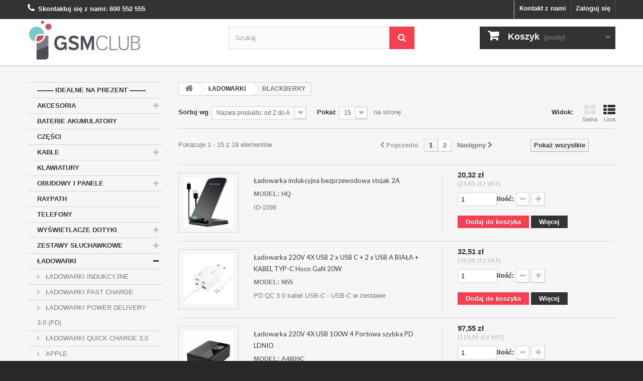

--- FILE ---
content_type: text/html; charset=utf-8
request_url: https://gsm-club.pl/102-blackberry
body_size: 11726
content:
<!DOCTYPE HTML> <!--[if lt IE 7]><html class="no-js lt-ie9 lt-ie8 lt-ie7 " lang="pl"><![endif]--> <!--[if IE 7]><html class="no-js lt-ie9 lt-ie8 ie7" lang="pl"><![endif]--> <!--[if IE 8]><html class="no-js lt-ie9 ie8" lang="pl"><![endif]--> <!--[if gt IE 8]><html class="no-js ie9" lang="pl"><![endif]--><html lang="pl"><head><meta charset="utf-8" /><title>BLACKBERRY - GSM-CLUB</title><meta name="description" content="BLACKBERRY" /><meta name="keywords" content="BLACKBERRY" /><meta name="robots" content="index,follow" /><meta name="viewport" content="width=device-width, minimum-scale=0.25, maximum-scale=1.6, initial-scale=1.0" /><meta name="apple-mobile-web-app-capable" content="yes" /><link rel="icon" type="image/vnd.microsoft.icon" href="/img/favicon.ico?1736341023" /><link rel="shortcut icon" type="image/x-icon" href="/img/favicon.ico?1736341023" /><meta http-equiv="X-UA-Compatible" content="IE=edge"><meta property="og:image" content="https://gsm-club.pl/img/gsm-clubpl-1578395100.jpg"/><meta property="og:type" content="website"/><meta property="og:url" content="https://gsm-club.pl/"/><meta property="og:site_name" content="BLACKBERRY - GSM-CLUB"/><link rel="stylesheet" href="https://static.payu.com/res/v2/layout/style.css" type="text/css" media="all" /><link rel="stylesheet" href="https://gsm-club.pl/themes/default-bootstrap/cache/v_521_5f647ba438189aca54f48043349d5499_all.css" type="text/css" media="all" />  <link rel="stylesheet" href="https://gsm-club.pl/themes/default-bootstrap/css/custom.css?v=1.1" type="text/css" media="all" /></head><body id="category" class="category category-102 category-blackberry hide-right-column lang_pl"><div id="page"><div class="header-container"> <header id="header"><div class="banner"><div class="container"><div class="row"></div></div></div><div class="nav"><div class="container"><div class="row"> <nav><div class="header_user_info"> <a class="login" href="https://gsm-club.pl/moje-konto" rel="nofollow" title="Log in to your customer account"> Zaloguj się </a></div><div id="contact-link"> <a href="https://gsm-club.pl/kontakt" title="Skontaktuj się z nami">Kontakt z nami</a></div> <span class="shop-phone"> <i class="icon-phone"></i><strong><a href="https://gsm-club.pl/kontakt">Skontaktuj się z nami:</a> 600 552 555</strong> </span></nav></div></div></div><div class="page_header"><div class="container"><div class="row"><div id="header_logo"> <a href="http://gsm-club.pl/" title="GSM-CLUB"> <img class="logo img-responsive" src="https://gsm-club.pl/img/gsm-clubpl-1736241240.jpg" alt="GSM-CLUB" width="227" height="92"/> </a></div><div id="search_block_top" class="col-sm-4 clearfix"><form id="searchbox" method="get" action="https://gsm-club.pl/szukaj" > <input type="hidden" name="controller" value="search" /> <input type="hidden" name="orderby" value="position" /> <input type="hidden" name="orderway" value="desc" /> <input class="search_query form-control" type="text" id="search_query_top" name="search_query" placeholder="Szukaj" value="" /> <button type="submit" name="submit_search" class="btn btn-default button-search"> <span>Szukaj</span> </button></form></div><div class="col-sm-4 clearfix"><div class="shopping_cart"> <a href="https://gsm-club.pl/szybkie-zakupy" title="Pokaż mój koszyk" rel="nofollow"> <b>Koszyk</b> <span class="ajax_cart_quantity unvisible">0</span> <span class="ajax_cart_product_txt unvisible">Produkt</span> <span class="ajax_cart_product_txt_s unvisible">Produkty</span> <span class="ajax_cart_total unvisible"> </span> <span class="ajax_cart_no_product">(pusty)</span> </a><div class="cart_block block exclusive"><div class="block_content"><div class="cart_block_list"><p class="cart_block_no_products"> Brak produktów</p><div class="cart-prices"><div class="cart-prices-line first-line"> <span class="price cart_block_shipping_cost ajax_cart_shipping_cost"> Darmowa wysyłka! </span> <span> Wysyłka </span></div><div class="cart-prices-line last-line"> <span class="price cart_block_total ajax_block_cart_total">0,00 zł</span> <span>Razem</span></div></div><p class="cart-buttons"> <a id="button_order_cart" class="btn btn-default button button-small" href="https://gsm-club.pl/szybkie-zakupy" title="Realizuj zamówienie" rel="nofollow"> <span> Realizuj zamówienie<i class="icon-chevron-right right"></i> </span> </a></p></div></div></div></div></div><div id="layer_cart"><div class="clearfix"><div class="layer_cart_product col-xs-12 col-md-6"> <span class="cross" title="Zamknij okno"></span><h2> <i class="icon-ok"></i>Produkt dodany poprawnie do Twojego koszyka</h2><div class="product-image-container layer_cart_img"></div><div class="layer_cart_product_info"> <span id="layer_cart_product_title" class="product-name"></span> <span id="layer_cart_product_attributes"></span><div> <strong class="dark">Ilość</strong> <span id="layer_cart_product_quantity"></span></div><div> <strong class="dark">Razem</strong> <span id="layer_cart_product_price"></span></div></div></div><div class="layer_cart_cart col-xs-12 col-md-6"><h2> <span class="ajax_cart_product_txt_s unvisible"> Ilość produktów w Twoim koszyku: <span class="ajax_cart_quantity">0</span>. </span> <span class="ajax_cart_product_txt "> Jest 1 produkt w Twoim koszyku. </span></h2><div class="layer_cart_row"> <strong class="dark"> Razem produkty: (brutto) </strong> <span class="ajax_block_products_total"> </span></div><div class="layer_cart_row"> <strong class="dark"> Dostawa:&nbsp;(brutto) </strong> <span class="ajax_cart_shipping_cost"> Darmowa wysyłka! </span></div><div class="layer_cart_row"> <strong class="dark"> Razem (brutto) </strong> <span class="ajax_block_cart_total"> </span></div><div class="button-container"> <span class="continue btn btn-default button exclusive-medium" title="Kontynuuj zakupy"> <span> <i class="icon-chevron-left left"></i>Kontynuuj zakupy </span> </span> <a class="btn btn-default button button-medium" href="https://gsm-club.pl/szybkie-zakupy" title="Przejdź do realizacji zamówienia" rel="nofollow"> <span> Przejdź do realizacji zamówienia<i class="icon-chevron-right right"></i> </span> </a></div></div></div><div class="crossseling"></div></div><div class="layer_cart_overlay"></div></div></div></div> </header></div><div class="columns-container"><div id="columns" class="container"><div id="slider_row" class="row"><div id="top_column" class="center_column col-xs-12 col-sm-12"></div></div><div class="row"><div id="left_column" class="column col-xs-12 col-sm-3"><div id="categories_block_left" class="block"><div class="block_content"><ul class="tree dhtml"><li > <a href="https://gsm-club.pl/1267--IDEALNE-NA-PREZENT-" title="Przedmioty idealne na prezent"> -------- IDEALNE NA PREZENT -------- </a></li><li > <a href="https://gsm-club.pl/27-akcesoria" title="AKCESORIA"> AKCESORIA </a><ul><li > <a href="https://gsm-club.pl/1258-akcesoria-serwisowe" title=""> AKCESORIA SERWISOWE </a></li><li > <a href="https://gsm-club.pl/1259-etui-i-pokrowce" title=""> ETUI I POKROWCE </a></li><li > <a href="https://gsm-club.pl/1268-glosniki-bluetooth" title=""> GŁOŚNIKI BLUETOOTH </a></li><li > <a href="https://gsm-club.pl/1261-pendrive-y-i-karty-pamieci" title=""> PENDRIVE&#039;Y I KARTY PAMIĘCI </a></li><li > <a href="https://gsm-club.pl/1262-powerbanki" title=""> POWERBANKI </a></li><li > <a href="https://gsm-club.pl/1265-pozostale" title=""> POZOSTAŁE </a></li><li > <a href="https://gsm-club.pl/1257-protektory-i-szkla-ochronne" title=""> PROTEKTORY I SZKŁA OCHRONNE </a></li><li > <a href="https://gsm-club.pl/1256-redukcje-i-adaptery" title=""> REDUKCJE I ADAPTERY </a></li><li > <a href="https://gsm-club.pl/1264-transmitery-fm" title=""> TRANSMITERY FM </a></li><li > <a href="https://gsm-club.pl/1254-uchwyty-samochodowe" title=""> UCHWYTY SAMOCHODOWE </a></li><li class="last"> <a href="https://gsm-club.pl/1255-uchwyty-selfie" title=""> UCHWYTY SELFIE </a></li></ul></li><li > <a href="https://gsm-club.pl/30-baterie-akumulatory" title="BATERIE AKUMULATORY"> BATERIE AKUMULATORY </a></li><li > <a href="https://gsm-club.pl/22-czesci" title="CZĘŚCI"> CZĘŚCI </a></li><li > <a href="https://gsm-club.pl/31-kable" title="KABLE"> KABLE </a><ul><li > <a href="https://gsm-club.pl/1244--mini-usb" title=""> MINI USB </a></li><li > <a href="https://gsm-club.pl/1248-30-pin" title=""> 30 PIN </a></li><li > <a href="https://gsm-club.pl/1247-lightning" title=""> LIGHTNING </a><ul><li > <a href="https://gsm-club.pl/1288-typ-a-lightning" title=""> TYP A - LIGHTNING </a><ul><li > <a href="https://gsm-club.pl/1290-1-metr" title=""> 1 METR </a></li><li > <a href="https://gsm-club.pl/1291-2-metry" title=""> 2 METRY </a></li><li class="last"> <a href="https://gsm-club.pl/1292-3-metry" title=""> 3 METRY </a></li></ul></li><li class="last"> <a href="https://gsm-club.pl/1289-typ-c-lightning" title=""> TYP C - LIGHTNING </a><ul><li > <a href="https://gsm-club.pl/1293-1-metr" title=""> 1 METR </a></li><li class="last"> <a href="https://gsm-club.pl/1294-2-metry" title=""> 2 METRY </a></li></ul></li></ul></li><li > <a href="https://gsm-club.pl/1245-micro-usb" title=""> MICRO USB </a><ul><li > <a href="https://gsm-club.pl/1277-1-metr" title=""> 1 METR </a></li><li > <a href="https://gsm-club.pl/1278-2-metry" title=""> 2 METRY </a></li><li class="last"> <a href="https://gsm-club.pl/1279-3-metry" title=""> 3 METRY </a></li></ul></li><li > <a href="https://gsm-club.pl/1296-pozostale" title=""> POZOSTAŁE </a></li><li class="last"> <a href="https://gsm-club.pl/1246-usb-typ-c" title=""> USB TYP C </a><ul><li > <a href="https://gsm-club.pl/1280-typ-a-typ-c" title=""> TYP A - TYP C </a><ul><li > <a href="https://gsm-club.pl/1282-1-metr" title=""> 1 METR </a></li><li > <a href="https://gsm-club.pl/1283-2-metry" title=""> 2 METRY </a></li><li class="last"> <a href="https://gsm-club.pl/1284-3-metry" title=""> 3 METRY </a></li></ul></li><li class="last"> <a href="https://gsm-club.pl/1281-typ-c-typ-c" title=""> TYP C - TYP C </a><ul><li > <a href="https://gsm-club.pl/1285-1-metr" title=""> 1 METR </a></li><li class="last"> <a href="https://gsm-club.pl/1286-2-metry" title=""> 2 METRY </a></li></ul></li></ul></li></ul></li><li > <a href="https://gsm-club.pl/29-klawiatury" title="KLAWIATURY"> KLAWIATURY </a></li><li > <a href="https://gsm-club.pl/23-obudowy-i-panele" title="OBUDOWY I PANELE"> OBUDOWY I PANELE </a><ul><li > <a href="https://gsm-club.pl/88-apple" title="APPLE"> APPLE </a></li><li > <a href="https://gsm-club.pl/96-blackberry" title="BLACKBERRY"> BLACKBERRY </a></li><li > <a href="https://gsm-club.pl/1299-google" title="Google"> GOOGLE </a></li><li > <a href="https://gsm-club.pl/92-htc" title="HTC"> HTC </a></li><li > <a href="https://gsm-club.pl/113-huawei-honor" title="HUAWEI"> HUAWEI &amp; HONOR </a></li><li > <a href="https://gsm-club.pl/78-lg" title="LG"> LG </a></li><li > <a href="https://gsm-club.pl/106-microsoft" title="MICROSOFT"> MICROSOFT </a></li><li > <a href="https://gsm-club.pl/56-motorola" title="MOTOROLA"> MOTOROLA </a></li><li > <a href="https://gsm-club.pl/37-nokia" title="NOKIA"> NOKIA </a></li><li > <a href="https://gsm-club.pl/1266-oppo" title=""> OPPO </a></li><li > <a href="https://gsm-club.pl/1300-realme" title=""> REALME </a></li><li > <a href="https://gsm-club.pl/42-samsung" title="SAMSUNG"> SAMSUNG </a></li><li > <a href="https://gsm-club.pl/50-sony-ericsson" title="SONY ERICSSON"> SONY ERICSSON </a></li><li class="last"> <a href="https://gsm-club.pl/1249-xiaomi" title="XIAOMI"> XIAOMI </a></li></ul></li><li > <a href="https://gsm-club.pl/33-raypath" title="Nanosilver Technology"> RAYPATH </a></li><li > <a href="https://gsm-club.pl/35-telefony" title="TELEFONY"> TELEFONY </a></li><li > <a href="https://gsm-club.pl/21-wyswietlacze-dotyki" title="WYŚWIETLACZE DOTYKI"> WYŚWIETLACZE DOTYKI </a><ul><li > <a href="https://gsm-club.pl/110-acer" title="ACER"> ACER </a></li><li > <a href="https://gsm-club.pl/107-alcatel" title="ALCATEL"> ALCATEL </a></li><li > <a href="https://gsm-club.pl/90-apple" title="APPLE"> APPLE </a></li><li > <a href="https://gsm-club.pl/99-blackberry" title="BlackBerry"> BlackBerry </a></li><li > <a href="https://gsm-club.pl/94-htc" title="HTC"> HTC </a></li><li > <a href="https://gsm-club.pl/104-huawei-honor" title="HUAWEI"> HUAWEI &amp; HONOR </a></li><li > <a href="https://gsm-club.pl/111-lenovo" title="LENOVO"> LENOVO </a></li><li > <a href="https://gsm-club.pl/70-lg" title="LG"> LG </a></li><li > <a href="https://gsm-club.pl/112-meizu" title="MEIZU"> MEIZU </a></li><li > <a href="https://gsm-club.pl/105-microsoft" title="MICROSOFT"> MICROSOFT </a></li><li > <a href="https://gsm-club.pl/63-motorola" title="MOTOROLA"> MOTOROLA </a></li><li > <a href="https://gsm-club.pl/108-myphone" title="MYPHONE"> MYPHONE </a></li><li > <a href="https://gsm-club.pl/44-nokia" title="NOKIA"> NOKIA </a></li><li > <a href="https://gsm-club.pl/1243-oppo" title="OPPO"> OPPO </a></li><li > <a href="https://gsm-club.pl/75-philips" title="PHILIPS"> PHILIPS </a></li><li > <a href="https://gsm-club.pl/1297-realme" title="REALME"> REALME </a></li><li > <a href="https://gsm-club.pl/69-sagem" title="SAGEM"> SAGEM </a></li><li > <a href="https://gsm-club.pl/47-samsung" title="SAMSUNG"> SAMSUNG </a></li><li > <a href="https://gsm-club.pl/45-siemens" title="SIEMENS"> SIEMENS </a></li><li > <a href="https://gsm-club.pl/48-sony-ericsson" title="SONY ERICSSON"> SONY ERICSSON </a></li><li > <a href="https://gsm-club.pl/1298-vivo" title="VIVO"> VIVO </a></li><li class="last"> <a href="https://gsm-club.pl/114-xiaomi" title="XIAOMI"> XIAOMI </a></li></ul></li><li > <a href="https://gsm-club.pl/54-zestawy-sluchawkowe" title="ZESTAWY SŁUCHAWKOWE"> ZESTAWY SŁUCHAWKOWE </a><ul><li > <a href="https://gsm-club.pl/1269-jack-35-mm" title=""> JACK 3,5 MM </a></li><li > <a href="https://gsm-club.pl/1270-lightning" title=""> LIGHTNING </a></li><li > <a href="https://gsm-club.pl/1274-micro-usb" title=""> MICRO USB </a></li><li > <a href="https://gsm-club.pl/1272-sluchawka-bluetooth" title=""> SŁUCHAWKA BLUETOOTH </a></li><li > <a href="https://gsm-club.pl/1273-sluchawki-bluetooth" title=""> SŁUCHAWKI BLUETOOTH </a></li><li class="last"> <a href="https://gsm-club.pl/1271-usb-typ-c" title=""> USB TYP-C </a></li></ul></li><li class="last"> <a href="https://gsm-club.pl/25-ladowarki" title="ŁADOWARKI"> ŁADOWARKI </a><ul><li > <a href="https://gsm-club.pl/1252--ladowarki-indukcyjne" title="ŁADOWARKI INDUKCYJNE"> ŁADOWARKI INDUKCYJNE </a></li><li > <a href="https://gsm-club.pl/1251--ladowarki-fast-charge" title="FAST CHARGE"> ŁADOWARKI FAST CHARGE </a></li><li > <a href="https://gsm-club.pl/1253--ladowarki-power-delivery-30-pd" title="ŁADOWARKI POWER DELIVERY 3.0 (PD)"> ŁADOWARKI POWER DELIVERY 3.0 (PD) </a></li><li > <a href="https://gsm-club.pl/1250--ladowarki-quick-charge-30" title="QUICK CHARGE 3.0"> ŁADOWARKI QUICK CHARGE 3.0 </a></li><li > <a href="https://gsm-club.pl/95-apple" title="APPLE"> APPLE </a></li><li > <a href="https://gsm-club.pl/102-blackberry" class="selected" title="BLACKBERRY"> BLACKBERRY </a></li><li > <a href="https://gsm-club.pl/98-htc" title="HTC"> HTC </a></li><li > <a href="https://gsm-club.pl/1242-huawei-honor" title="HUAWEI"> HUAWEI &amp; HONOR </a></li><li > <a href="https://gsm-club.pl/77-lg" title="LG"> LG </a></li><li > <a href="https://gsm-club.pl/65-motorola" title="MOTOROLA"> MOTOROLA </a></li><li > <a href="https://gsm-club.pl/53-nokia" title="NOKIA"> NOKIA </a></li><li > <a href="https://gsm-club.pl/67-samsung" title="SAMSUNG"> SAMSUNG </a></li><li > <a href="https://gsm-club.pl/57-siemens" title="SIEMENS"> SIEMENS </a></li><li > <a href="https://gsm-club.pl/58-sony-ericsson" title="SONY ERICSSON"> SONY ERICSSON </a></li><li > <a href="https://gsm-club.pl/81-uniwersalne" title="UNIWERSALNE"> UNIWERSALNE </a></li><li class="last"> <a href="https://gsm-club.pl/1263-ladowarki-samochodowe" title=""> ŁADOWARKI SAMOCHODOWE </a></li></ul></li></ul></div></div><div id="timeofshipping_block_home" class="block"><h4 class="title_block">Czas do wysyłki</h4><div class="block_content"><div class="x13ts_future"><div class="x13ts_other" style="display: none;"> KURIER DHL DO 17:00 KURIER GLS DO 18:00 JESZCZE PRZEZ:</div><div class="x13ts_before" > WYSYŁKA ZA:</div><div class="x13ts_countdown" ></div><div class="x13ts_date" style="display: none;"> 2026/01/19 18:00</div><div class="x13ts_after" style="display: none;"></div></div></div></div><div id="special_block_right" class="block"><p class="title_block"> <a href="https://gsm-club.pl/promocje" title="Promocje"> Promocje </a></p><div class="block_content products-block"><ul><li class="clearfix"> <a class="products-block-image" href="https://gsm-club.pl/akcesoria-serwisowe/8820-serwisowy-uchwyt-mocujacy-telefon-imadlo-obrotowe-200000038288.html"> <img class="replace-2x img-responsive" src="https://gsm-club.pl/53919-small_default/serwisowy-uchwyt-mocujacy-telefon-imadlo-obrotowe.jpg" alt="OBROTOWY UCHWYT MOCUJĄCY IMADŁO NA TELEFON" title="Serwisowy uchwyt mocujący telefon imadło obrotowe" /> </a><div class="product-content"><h5> <a class="product-name" href="https://gsm-club.pl/akcesoria-serwisowe/8820-serwisowy-uchwyt-mocujacy-telefon-imadlo-obrotowe-200000038288.html" title="Serwisowy uchwyt mocujący telefon imadło obrotowe"> Serwisowy uchwyt mocujący telefon imadło obrotowe </a></h5><div class="price-box"> <span class="price special-price"> 89,99 zł </span> <span class="old-price"> 149,99 zł </span></div></div></li></ul><div> <a class="btn btn-default button button-small" href="https://gsm-club.pl/promocje" title="Wszystkie promocje"> <span>Wszystkie promocje<i class="icon-chevron-right right"></i></span> </a></div></div></div><section id="informations_block_left_1" class="block informations_block_left"><p class="title_block"> <a href="https://gsm-club.pl/content/category/1-glowna"> Informacje </a></p><div class="block_content list-block"><ul><li> <a href="https://gsm-club.pl/content/3-regulamin-sklepu" title="Regulamin sklepu"> Regulamin sklepu </a></li><li> <a href="https://gsm-club.pl/content/5-formularz-odstapienia-od-umowy" title="Formularz odstąpienia od umowy"> Formularz odstąpienia od umowy </a></li><li> <a href="https://gsm-club.pl/content/6-wysylka-i-zwroty" title="Wysyłka i zwroty"> Wysyłka i zwroty </a></li></ul></div> </section><div id="newsletter_block_left" class="block"><h4>Newsletter</h4><div class="block_content"><form action="https://gsm-club.pl/" method="post"><div class="form-group" > <label>Chcesz otrzymywac powiadomieniach o atrakcyjnych rabatach? Zapisz się do naszego newslettera!</label> <input class="inputNew form-control grey newsletter-input" id="newsletter-input" type="text" name="email" size="18" value="Wpisz swój e-mail" /> <br><br> <select name="action" class="inputNew form-control grey newsletter-input"><option value="0">Zapisz się</option><option value="1">Wypisz się</option> </select> <br><div class="text-center"> <button type="submit" name="submitNewsletter" class="btn btn-default button button-small"> <span>OK</span> </button></div></div></form></div></div></div><div id="center_column" class="center_column col-xs-12 col-sm-9"><div class="breadcrumb clearfix"> <a class="home" href="http://gsm-club.pl/" title="Powr&oacute;t do strony gł&oacute;wnej"><i class="icon-home"></i></a> <span class="navigation-pipe" >&gt;</span> <a href="https://gsm-club.pl/25-ladowarki" title="ŁADOWARKI">ŁADOWARKI</a><span class="navigation-pipe">></span>BLACKBERRY</div><div class="content_sortPagiBar clearfix"><div class="sortPagiBar clearfix"><ul class="display hidden-xs"><li class="display-title">Widok:</li><li id="grid"><a rel="nofollow" href="#" title="Siatka"><i class="icon-th-large"></i>Siatka</a></li><li id="list"><a rel="nofollow" href="#" title="Lista"><i class="icon-th-list"></i>Lista</a></li></ul><form id="productsSortForm" action="https://gsm-club.pl/102-blackberry" class="productsSortForm"><div class="select selector1"> <label for="selectProductSort">Sortuj wg</label> <select id="selectProductSort" class="selectProductSort form-control"><option value="name:desc" selected="selected">--</option><option value="price:asc" >Cena: od najniższej</option><option value="price:desc" >Cena: od najwyższej</option><option value="name:asc" >Nazwa produktu: od A do Z</option><option value="name:desc" selected="selected">Nazwa produktu: od Z do A</option><option value="quantity:desc" >W magazynie</option><option value="reference:asc" >Indeks: od najniższego</option><option value="reference:desc" >Indeks: od najwyższego</option> </select></div></form><form action="https://gsm-club.pl/102-blackberry" method="get" class="nbrItemPage"><div class="clearfix selector1"> <label for="nb_item"> Pokaż </label> <input type="hidden" name="id_category" value="102" /> <select name="n" id="nb_item" class="form-control"><option value="15" selected="selected">15</option><option value="30" >30</option> </select> <span>na stronę</span></div></form></div><div class="top-pagination-content clearfix"><div id="pagination" class="pagination clearfix"><form class="showall" action="https://gsm-club.pl/102-blackberry" method="get"><div> <button type="submit" class="btn btn-default button exclusive-medium"> <span>Pokaż wszystkie</span> </button> <input type="hidden" name="id_category" value="102" /> <input name="n" id="nb_item" class="hidden" value="18" /></div></form><ul class="pagination"><li id="pagination_previous" class="disabled pagination_previous"> <span> <i class="icon-chevron-left"></i> <b>Poprzedni</b> </span></li><li class="active current"> <span> <span>1</span> </span></li><li> <a href="/102-blackberry?p=2"> <span>2</span> </a></li><li id="pagination_next" class="pagination_next"> <a href="/102-blackberry?p=2"> <b>Następny</b> <i class="icon-chevron-right"></i> </a></li></ul></div><div class="product-count"> Pokazuje 1 - 15 z 18 element&oacute;w</div></div></div><ul class="product_list grid row"><li class="ajax_block_product col-xs-12 col-sm-6 col-md-4 first-in-line first-item-of-tablet-line first-item-of-mobile-line"><div class="product-container" itemscope itemtype="http://schema.org/Product"><div class="left-block"><div class="product-image-container"> <a class="product_img_link" href="https://gsm-club.pl/-ladowarki-indukcyjne/1598-ladowarka-indukcyjna-bezprzewodowa-stojak-2a-2886777990984.html" title="Ładowarka indukcyjna bezprzewodowa stojak 2A" itemprop="url"> <img class="replace-2x img-responsive" src="https://gsm-club.pl/48446-home_default/ladowarka-indukcyjna-bezprzewodowa-stojak-2a.jpg" alt="Ładowarka indukcyjna bezprzewodowa stojak 2A" title="Ładowarka indukcyjna bezprzewodowa stojak 2A" width="100" height="100" itemprop="image"/> </a><div class="quick-view-wrapper-mobile"> <a class="quick-view-mobile" href="https://gsm-club.pl/-ladowarki-indukcyjne/1598-ladowarka-indukcyjna-bezprzewodowa-stojak-2a-2886777990984.html" rel="https://gsm-club.pl/-ladowarki-indukcyjne/1598-ladowarka-indukcyjna-bezprzewodowa-stojak-2a-2886777990984.html"> <i class="icon-eye-open"></i> </a></div> <a class="quick-view" href="https://gsm-club.pl/-ladowarki-indukcyjne/1598-ladowarka-indukcyjna-bezprzewodowa-stojak-2a-2886777990984.html" rel="https://gsm-club.pl/-ladowarki-indukcyjne/1598-ladowarka-indukcyjna-bezprzewodowa-stojak-2a-2886777990984.html"> <span>Szybki podgląd</span> </a><div class="content_price" itemprop="offers" itemscope itemtype="http://schema.org/Offer"> <span itemprop="price" class="price product-price"> 20,32 zł <br> <span style="font-size:80%; color: rgb(200,200,200)">(24,99 zł z VAT)</span> </span><p class="quantity_wanted_product" id="quantity_wanted_1598"> <label>Ilość:</label> <input type="text" name="product_qty_1598" id="product_qty_1598" class="quantity_wanted_product_list product_qty_onchange_triger" value="1"/> <a href="#" data-field-qty="product_qty_1598" class="btn btn-default button-minus product_quantity_down"> <span><i class="icon-minus"></i></span> </a> <a href="#" data-field-qty="product_qty_1598" class="btn btn-default button-plus product_quantity_up"> <span><i class="icon-plus"></i></span> </a><span class="clearfix"></span></p></div></div></div><div class="right-block"><h5 itemprop="name"> <a class="product-name" href="https://gsm-club.pl/-ladowarki-indukcyjne/1598-ladowarka-indukcyjna-bezprzewodowa-stojak-2a-2886777990984.html" title="Ładowarka indukcyjna bezprzewodowa stojak 2A" itemprop="url"> Ładowarka indukcyjna bezprzewodowa stojak 2A </a></h5><p class="product-desc" itemprop="description"> <span class="model">MODEL: HQ</span> ID-1598</p><div itemprop="offers" itemscope itemtype="http://schema.org/Offer" class="content_price"> <span itemprop="price" class="price product-price"> 24,99 zł </span><meta itemprop="priceCurrency" content="PLN"/></div><div class="button-container"> <a style="font: 700 13px/1px Arial, Helvetica, sans-serif; height: 25px;" class="button ajax_add_to_cart_button btn btn-default" href="http://gsm-club.pl/koszyk?add=1&amp;id_product=1598&amp;token=b2040a90a16fff9d83ab3ae1ebfd2482" rel="nofollow" title="Dodaj do koszyka" data-id-product="1598"> <span>Dodaj do koszyka</span> </a> <a style="font: 700 13px/1px Arial, Helvetica, sans-serif; height: 25px;" itemprop="url" class="button lnk_view btn btn-default" href="https://gsm-club.pl/-ladowarki-indukcyjne/1598-ladowarka-indukcyjna-bezprzewodowa-stojak-2a-2886777990984.html" title="Zobacz"> <span>Więcej</span> </a></div><div class="color-list-container"></div><div class="product-flags"></div> <span itemprop="offers" itemscope itemtype="http://schema.org/Offer" class="availability"> </span></div><div class="functional-buttons clearfix"></div></div></li><li class="ajax_block_product col-xs-12 col-sm-6 col-md-4 last-item-of-tablet-line"><div class="product-container" itemscope itemtype="http://schema.org/Product"><div class="left-block"><div class="product-image-container"> <a class="product_img_link" href="https://gsm-club.pl/-ladowarki-power-delivery-30-pd/4193-ladowarka-220v-4x-usb-2-x-usb-c-2-x-usb-a-biala-kabel-typ-c-hoco-gan-20w-6942007659260.html" title="Ładowarka 220V 4X USB 2 x USB C + 2 x USB A BIAŁA + KABEL TYP-C Hoco GaN 20W" itemprop="url"> <img class="replace-2x img-responsive" src="https://gsm-club.pl/66137-home_default/ladowarka-220v-4x-usb-2-x-usb-c-2-x-usb-a-biala-kabel-typ-c-hoco-gan-20w.jpg" alt="Ładowarka 220V 4X USB 2 x USB C + 2 x USB A BIAŁA + KABEL TYP-C Hoco GaN 20W" title="Ładowarka 220V 4X USB 2 x USB C + 2 x USB A BIAŁA + KABEL TYP-C Hoco GaN 20W" width="100" height="100" itemprop="image"/> </a><div class="quick-view-wrapper-mobile"> <a class="quick-view-mobile" href="https://gsm-club.pl/-ladowarki-power-delivery-30-pd/4193-ladowarka-220v-4x-usb-2-x-usb-c-2-x-usb-a-biala-kabel-typ-c-hoco-gan-20w-6942007659260.html" rel="https://gsm-club.pl/-ladowarki-power-delivery-30-pd/4193-ladowarka-220v-4x-usb-2-x-usb-c-2-x-usb-a-biala-kabel-typ-c-hoco-gan-20w-6942007659260.html"> <i class="icon-eye-open"></i> </a></div> <a class="quick-view" href="https://gsm-club.pl/-ladowarki-power-delivery-30-pd/4193-ladowarka-220v-4x-usb-2-x-usb-c-2-x-usb-a-biala-kabel-typ-c-hoco-gan-20w-6942007659260.html" rel="https://gsm-club.pl/-ladowarki-power-delivery-30-pd/4193-ladowarka-220v-4x-usb-2-x-usb-c-2-x-usb-a-biala-kabel-typ-c-hoco-gan-20w-6942007659260.html"> <span>Szybki podgląd</span> </a><div class="content_price" itemprop="offers" itemscope itemtype="http://schema.org/Offer"> <span itemprop="price" class="price product-price"> 32,51 zł <br> <span style="font-size:80%; color: rgb(200,200,200)">(39,99 zł z VAT)</span> </span><p class="quantity_wanted_product" id="quantity_wanted_4193"> <label>Ilość:</label> <input type="text" name="product_qty_4193" id="product_qty_4193" class="quantity_wanted_product_list product_qty_onchange_triger" value="1"/> <a href="#" data-field-qty="product_qty_4193" class="btn btn-default button-minus product_quantity_down"> <span><i class="icon-minus"></i></span> </a> <a href="#" data-field-qty="product_qty_4193" class="btn btn-default button-plus product_quantity_up"> <span><i class="icon-plus"></i></span> </a><span class="clearfix"></span></p></div></div></div><div class="right-block"><h5 itemprop="name"> <a class="product-name" href="https://gsm-club.pl/-ladowarki-power-delivery-30-pd/4193-ladowarka-220v-4x-usb-2-x-usb-c-2-x-usb-a-biala-kabel-typ-c-hoco-gan-20w-6942007659260.html" title="Ładowarka 220V 4X USB 2 x USB C + 2 x USB A BIAŁA + KABEL TYP-C Hoco GaN 20W" itemprop="url"> Ładowarka 220V 4X USB 2 x USB C + 2 x USB A BIAŁA + KABEL TYP-C Hoco GaN 20W </a></h5><p class="product-desc" itemprop="description"> <span class="model">MODEL: N55</span> PD QC 3.0 kabel USB-C - USB-C w zestawie</p><div itemprop="offers" itemscope itemtype="http://schema.org/Offer" class="content_price"> <span itemprop="price" class="price product-price"> 39,99 zł </span><meta itemprop="priceCurrency" content="PLN"/></div><div class="button-container"> <a style="font: 700 13px/1px Arial, Helvetica, sans-serif; height: 25px;" class="button ajax_add_to_cart_button btn btn-default" href="http://gsm-club.pl/koszyk?add=1&amp;id_product=4193&amp;token=b2040a90a16fff9d83ab3ae1ebfd2482" rel="nofollow" title="Dodaj do koszyka" data-id-product="4193"> <span>Dodaj do koszyka</span> </a> <a style="font: 700 13px/1px Arial, Helvetica, sans-serif; height: 25px;" itemprop="url" class="button lnk_view btn btn-default" href="https://gsm-club.pl/-ladowarki-power-delivery-30-pd/4193-ladowarka-220v-4x-usb-2-x-usb-c-2-x-usb-a-biala-kabel-typ-c-hoco-gan-20w-6942007659260.html" title="Zobacz"> <span>Więcej</span> </a></div><div class="color-list-container"></div><div class="product-flags"></div> <span itemprop="offers" itemscope itemtype="http://schema.org/Offer" class="availability"> </span></div><div class="functional-buttons clearfix"></div></div></li><li class="ajax_block_product col-xs-12 col-sm-6 col-md-4 last-in-line first-item-of-tablet-line last-item-of-mobile-line"><div class="product-container" itemscope itemtype="http://schema.org/Product"><div class="left-block"><div class="product-image-container"> <a class="product_img_link" href="https://gsm-club.pl/-ladowarki-power-delivery-30-pd/8723-ladowarka-220v-4x-usb-100w-4-portowa-szybka-pd-ldnio-6933138600283.html" title="Ładowarka 220V 4X USB 100W 4 Portowa szybka PD LDNIO" itemprop="url"> <img class="replace-2x img-responsive" src="https://gsm-club.pl/61578-home_default/ladowarka-220v-4x-usb-100w-4-portowa-szybka-pd-ldnio.jpg" alt="6933138600283" title="6933138600283" width="100" height="100" itemprop="image"/> </a><div class="quick-view-wrapper-mobile"> <a class="quick-view-mobile" href="https://gsm-club.pl/-ladowarki-power-delivery-30-pd/8723-ladowarka-220v-4x-usb-100w-4-portowa-szybka-pd-ldnio-6933138600283.html" rel="https://gsm-club.pl/-ladowarki-power-delivery-30-pd/8723-ladowarka-220v-4x-usb-100w-4-portowa-szybka-pd-ldnio-6933138600283.html"> <i class="icon-eye-open"></i> </a></div> <a class="quick-view" href="https://gsm-club.pl/-ladowarki-power-delivery-30-pd/8723-ladowarka-220v-4x-usb-100w-4-portowa-szybka-pd-ldnio-6933138600283.html" rel="https://gsm-club.pl/-ladowarki-power-delivery-30-pd/8723-ladowarka-220v-4x-usb-100w-4-portowa-szybka-pd-ldnio-6933138600283.html"> <span>Szybki podgląd</span> </a><div class="content_price" itemprop="offers" itemscope itemtype="http://schema.org/Offer"> <span itemprop="price" class="price product-price"> 97,55 zł <br> <span style="font-size:80%; color: rgb(200,200,200)">(119,99 zł z VAT)</span> </span><p class="quantity_wanted_product" id="quantity_wanted_8723"> <label>Ilość:</label> <input type="text" name="product_qty_8723" id="product_qty_8723" class="quantity_wanted_product_list product_qty_onchange_triger" value="1"/> <a href="#" data-field-qty="product_qty_8723" class="btn btn-default button-minus product_quantity_down"> <span><i class="icon-minus"></i></span> </a> <a href="#" data-field-qty="product_qty_8723" class="btn btn-default button-plus product_quantity_up"> <span><i class="icon-plus"></i></span> </a><span class="clearfix"></span></p></div></div></div><div class="right-block"><h5 itemprop="name"> <a class="product-name" href="https://gsm-club.pl/-ladowarki-power-delivery-30-pd/8723-ladowarka-220v-4x-usb-100w-4-portowa-szybka-pd-ldnio-6933138600283.html" title="Ładowarka 220V 4X USB 100W 4 Portowa szybka PD LDNIO" itemprop="url"> Ładowarka 220V 4X USB 100W 4 Portowa szybka PD LDNIO </a></h5><p class="product-desc" itemprop="description"> <span class="model">MODEL: A4809C</span></p><div itemprop="offers" itemscope itemtype="http://schema.org/Offer" class="content_price"> <span itemprop="price" class="price product-price"> 119,99 zł </span><meta itemprop="priceCurrency" content="PLN"/></div><div class="button-container"> <a style="font: 700 13px/1px Arial, Helvetica, sans-serif; height: 25px;" class="button ajax_add_to_cart_button btn btn-default" href="http://gsm-club.pl/koszyk?add=1&amp;id_product=8723&amp;token=b2040a90a16fff9d83ab3ae1ebfd2482" rel="nofollow" title="Dodaj do koszyka" data-id-product="8723"> <span>Dodaj do koszyka</span> </a> <a style="font: 700 13px/1px Arial, Helvetica, sans-serif; height: 25px;" itemprop="url" class="button lnk_view btn btn-default" href="https://gsm-club.pl/-ladowarki-power-delivery-30-pd/8723-ladowarka-220v-4x-usb-100w-4-portowa-szybka-pd-ldnio-6933138600283.html" title="Zobacz"> <span>Więcej</span> </a></div><div class="color-list-container"></div><div class="product-flags"></div> <span itemprop="offers" itemscope itemtype="http://schema.org/Offer" class="availability"> </span></div><div class="functional-buttons clearfix"></div></div></li><li class="ajax_block_product col-xs-12 col-sm-6 col-md-4 first-in-line last-item-of-tablet-line first-item-of-mobile-line"><div class="product-container" itemscope itemtype="http://schema.org/Product"><div class="left-block"><div class="product-image-container"> <a class="product_img_link" href="https://gsm-club.pl/-ladowarki-power-delivery-30-pd/7175-ladowarka-220v-3x-usb-c-usb-100w-gan-foneng-6970462512431.html" title="Ładowarka 220V 3X USB-C + USB 100W GaN FONENG" itemprop="url"> <img class="replace-2x img-responsive" src="https://gsm-club.pl/66725-home_default/ladowarka-220v-3x-usb-c-usb-100w-gan-foneng.jpg" alt="Ładowarka 220V 3X USB-C + USB 100W GaN FONENG" title="Ładowarka 220V 3X USB-C + USB 100W GaN FONENG" width="100" height="100" itemprop="image"/> </a><div class="quick-view-wrapper-mobile"> <a class="quick-view-mobile" href="https://gsm-club.pl/-ladowarki-power-delivery-30-pd/7175-ladowarka-220v-3x-usb-c-usb-100w-gan-foneng-6970462512431.html" rel="https://gsm-club.pl/-ladowarki-power-delivery-30-pd/7175-ladowarka-220v-3x-usb-c-usb-100w-gan-foneng-6970462512431.html"> <i class="icon-eye-open"></i> </a></div> <a class="quick-view" href="https://gsm-club.pl/-ladowarki-power-delivery-30-pd/7175-ladowarka-220v-3x-usb-c-usb-100w-gan-foneng-6970462512431.html" rel="https://gsm-club.pl/-ladowarki-power-delivery-30-pd/7175-ladowarka-220v-3x-usb-c-usb-100w-gan-foneng-6970462512431.html"> <span>Szybki podgląd</span> </a><div class="content_price" itemprop="offers" itemscope itemtype="http://schema.org/Offer"> <span itemprop="price" class="price product-price"> 73,16 zł <br> <span style="font-size:80%; color: rgb(200,200,200)">(89,99 zł z VAT)</span> </span><p class="quantity_wanted_product" id="quantity_wanted_7175"> <label>Ilość:</label> <input type="text" name="product_qty_7175" id="product_qty_7175" class="quantity_wanted_product_list product_qty_onchange_triger" value="1"/> <a href="#" data-field-qty="product_qty_7175" class="btn btn-default button-minus product_quantity_down"> <span><i class="icon-minus"></i></span> </a> <a href="#" data-field-qty="product_qty_7175" class="btn btn-default button-plus product_quantity_up"> <span><i class="icon-plus"></i></span> </a><span class="clearfix"></span></p></div></div></div><div class="right-block"><h5 itemprop="name"> <a class="product-name" href="https://gsm-club.pl/-ladowarki-power-delivery-30-pd/7175-ladowarka-220v-3x-usb-c-usb-100w-gan-foneng-6970462512431.html" title="Ładowarka 220V 3X USB-C + USB 100W GaN FONENG" itemprop="url"> Ładowarka 220V 3X USB-C + USB 100W GaN FONENG </a></h5><p class="product-desc" itemprop="description"> <span class="model">MODEL: GaN40</span></p><div itemprop="offers" itemscope itemtype="http://schema.org/Offer" class="content_price"> <span itemprop="price" class="price product-price"> 89,99 zł </span><meta itemprop="priceCurrency" content="PLN"/></div><div class="button-container"> <a style="font: 700 13px/1px Arial, Helvetica, sans-serif; height: 25px;" class="button ajax_add_to_cart_button btn btn-default" href="http://gsm-club.pl/koszyk?add=1&amp;id_product=7175&amp;token=b2040a90a16fff9d83ab3ae1ebfd2482" rel="nofollow" title="Dodaj do koszyka" data-id-product="7175"> <span>Dodaj do koszyka</span> </a> <a style="font: 700 13px/1px Arial, Helvetica, sans-serif; height: 25px;" itemprop="url" class="button lnk_view btn btn-default" href="https://gsm-club.pl/-ladowarki-power-delivery-30-pd/7175-ladowarka-220v-3x-usb-c-usb-100w-gan-foneng-6970462512431.html" title="Zobacz"> <span>Więcej</span> </a></div><div class="color-list-container"></div><div class="product-flags"></div> <span itemprop="offers" itemscope itemtype="http://schema.org/Offer" class="availability"> </span></div><div class="functional-buttons clearfix"></div></div></li><li class="ajax_block_product col-xs-12 col-sm-6 col-md-4 first-item-of-tablet-line"><div class="product-container" itemscope itemtype="http://schema.org/Product"><div class="left-block"><div class="product-image-container"> <a class="product_img_link" href="https://gsm-club.pl/-ladowarki-power-delivery-30-pd/6360-ladowarka-220v-3x-usb-1x-qc-2x-typ-c-pd-gan-iii-70w-z-wyswietlaczem-lcd-5903396299070.html" title="Ładowarka 220V 3X USB 1x QC + 2x TYP-C PD GaN III 70W z wyświetlaczem LCD" itemprop="url"> <img class="replace-2x img-responsive" src="https://gsm-club.pl/65997-home_default/ladowarka-220v-3x-usb-1x-qc-2x-typ-c-pd-gan-iii-70w-z-wyswietlaczem-lcd.jpg" alt="Ładowarka 220V 3X USB 1x QC + 2x TYP-C PD GaN III 70W z wyświetlaczem LCD" title="Ładowarka 220V 3X USB 1x QC + 2x TYP-C PD GaN III 70W z wyświetlaczem LCD" width="100" height="100" itemprop="image"/> </a><div class="quick-view-wrapper-mobile"> <a class="quick-view-mobile" href="https://gsm-club.pl/-ladowarki-power-delivery-30-pd/6360-ladowarka-220v-3x-usb-1x-qc-2x-typ-c-pd-gan-iii-70w-z-wyswietlaczem-lcd-5903396299070.html" rel="https://gsm-club.pl/-ladowarki-power-delivery-30-pd/6360-ladowarka-220v-3x-usb-1x-qc-2x-typ-c-pd-gan-iii-70w-z-wyswietlaczem-lcd-5903396299070.html"> <i class="icon-eye-open"></i> </a></div> <a class="quick-view" href="https://gsm-club.pl/-ladowarki-power-delivery-30-pd/6360-ladowarka-220v-3x-usb-1x-qc-2x-typ-c-pd-gan-iii-70w-z-wyswietlaczem-lcd-5903396299070.html" rel="https://gsm-club.pl/-ladowarki-power-delivery-30-pd/6360-ladowarka-220v-3x-usb-1x-qc-2x-typ-c-pd-gan-iii-70w-z-wyswietlaczem-lcd-5903396299070.html"> <span>Szybki podgląd</span> </a><div class="content_price" itemprop="offers" itemscope itemtype="http://schema.org/Offer"> <span itemprop="price" class="price product-price"> 81,29 zł <br> <span style="font-size:80%; color: rgb(200,200,200)">(99,99 zł z VAT)</span> </span><p class="quantity_wanted_product" id="quantity_wanted_6360"> <label>Ilość:</label> <input type="text" name="product_qty_6360" id="product_qty_6360" class="quantity_wanted_product_list product_qty_onchange_triger" value="1"/> <a href="#" data-field-qty="product_qty_6360" class="btn btn-default button-minus product_quantity_down"> <span><i class="icon-minus"></i></span> </a> <a href="#" data-field-qty="product_qty_6360" class="btn btn-default button-plus product_quantity_up"> <span><i class="icon-plus"></i></span> </a><span class="clearfix"></span></p></div></div></div><div class="right-block"><h5 itemprop="name"> <a class="product-name" href="https://gsm-club.pl/-ladowarki-power-delivery-30-pd/6360-ladowarka-220v-3x-usb-1x-qc-2x-typ-c-pd-gan-iii-70w-z-wyswietlaczem-lcd-5903396299070.html" title="Ładowarka 220V 3X USB 1x QC + 2x TYP-C PD GaN III 70W z wyświetlaczem LCD" itemprop="url"> Ładowarka 220V 3X USB 1x QC + 2x TYP-C PD GaN III 70W z wyświetlaczem LCD </a></h5><p class="product-desc" itemprop="description"> <span class="model">MODEL: VT-37</span> Quick Charge 4.0 + PD + Super Fast Charging 2.0</p><div itemprop="offers" itemscope itemtype="http://schema.org/Offer" class="content_price"> <span itemprop="price" class="price product-price"> 99,99 zł </span><meta itemprop="priceCurrency" content="PLN"/></div><div class="button-container"> <a style="font: 700 13px/1px Arial, Helvetica, sans-serif; height: 25px;" class="button ajax_add_to_cart_button btn btn-default" href="http://gsm-club.pl/koszyk?add=1&amp;id_product=6360&amp;token=b2040a90a16fff9d83ab3ae1ebfd2482" rel="nofollow" title="Dodaj do koszyka" data-id-product="6360"> <span>Dodaj do koszyka</span> </a> <a style="font: 700 13px/1px Arial, Helvetica, sans-serif; height: 25px;" itemprop="url" class="button lnk_view btn btn-default" href="https://gsm-club.pl/-ladowarki-power-delivery-30-pd/6360-ladowarka-220v-3x-usb-1x-qc-2x-typ-c-pd-gan-iii-70w-z-wyswietlaczem-lcd-5903396299070.html" title="Zobacz"> <span>Więcej</span> </a></div><div class="color-list-container"></div><div class="product-flags"></div> <span itemprop="offers" itemscope itemtype="http://schema.org/Offer" class="availability"> </span></div><div class="functional-buttons clearfix"></div></div></li><li class="ajax_block_product col-xs-12 col-sm-6 col-md-4 last-in-line last-item-of-tablet-line last-item-of-mobile-line"><div class="product-container" itemscope itemtype="http://schema.org/Product"><div class="left-block"><div class="product-image-container"> <a class="product_img_link" href="https://gsm-club.pl/nokia/9717-ladowarka-220v-2x-usb-qc-typ-c-pd-18w-kabel-usb-c-na-lightning-6973771107688.html" title="Ładowarka 220V 2X USB QC + TYP-C PD 18W + kabel USB-C na lightning" itemprop="url"> <img class="replace-2x img-responsive" src="https://gsm-club.pl/63989-home_default/ladowarka-220v-2x-usb-qc-typ-c-pd-18w-kabel-usb-c-na-lightning.jpg" alt="Ładowarka 220V 2X USB QC + TYP-C PD 18W + kabel USB-C na lightning" title="Ładowarka 220V 2X USB QC + TYP-C PD 18W + kabel USB-C na lightning" width="100" height="100" itemprop="image"/> </a><div class="quick-view-wrapper-mobile"> <a class="quick-view-mobile" href="https://gsm-club.pl/nokia/9717-ladowarka-220v-2x-usb-qc-typ-c-pd-18w-kabel-usb-c-na-lightning-6973771107688.html" rel="https://gsm-club.pl/nokia/9717-ladowarka-220v-2x-usb-qc-typ-c-pd-18w-kabel-usb-c-na-lightning-6973771107688.html"> <i class="icon-eye-open"></i> </a></div> <a class="quick-view" href="https://gsm-club.pl/nokia/9717-ladowarka-220v-2x-usb-qc-typ-c-pd-18w-kabel-usb-c-na-lightning-6973771107688.html" rel="https://gsm-club.pl/nokia/9717-ladowarka-220v-2x-usb-qc-typ-c-pd-18w-kabel-usb-c-na-lightning-6973771107688.html"> <span>Szybki podgląd</span> </a><div class="content_price" itemprop="offers" itemscope itemtype="http://schema.org/Offer"> <span itemprop="price" class="price product-price"> 28,45 zł <br> <span style="font-size:80%; color: rgb(200,200,200)">(34,99 zł z VAT)</span> </span><p class="quantity_wanted_product" id="quantity_wanted_9717"> <label>Ilość:</label> <input type="text" name="product_qty_9717" id="product_qty_9717" class="quantity_wanted_product_list product_qty_onchange_triger" value="1"/> <a href="#" data-field-qty="product_qty_9717" class="btn btn-default button-minus product_quantity_down"> <span><i class="icon-minus"></i></span> </a> <a href="#" data-field-qty="product_qty_9717" class="btn btn-default button-plus product_quantity_up"> <span><i class="icon-plus"></i></span> </a><span class="clearfix"></span></p></div></div></div><div class="right-block"><h5 itemprop="name"> <a class="product-name" href="https://gsm-club.pl/nokia/9717-ladowarka-220v-2x-usb-qc-typ-c-pd-18w-kabel-usb-c-na-lightning-6973771107688.html" title="Ładowarka 220V 2X USB QC + TYP-C PD 18W + kabel USB-C na lightning" itemprop="url"> Ładowarka 220V 2X USB QC + TYP-C PD 18W + kabel USB-C na lightning </a></h5><p class="product-desc" itemprop="description"> <span class="model">MODEL: C31</span> PD 3.0 QC 3.0</p><div itemprop="offers" itemscope itemtype="http://schema.org/Offer" class="content_price"> <span itemprop="price" class="price product-price"> 34,99 zł </span><meta itemprop="priceCurrency" content="PLN"/></div><div class="button-container"> <a style="font: 700 13px/1px Arial, Helvetica, sans-serif; height: 25px;" class="button ajax_add_to_cart_button btn btn-default" href="http://gsm-club.pl/koszyk?add=1&amp;id_product=9717&amp;token=b2040a90a16fff9d83ab3ae1ebfd2482" rel="nofollow" title="Dodaj do koszyka" data-id-product="9717"> <span>Dodaj do koszyka</span> </a> <a style="font: 700 13px/1px Arial, Helvetica, sans-serif; height: 25px;" itemprop="url" class="button lnk_view btn btn-default" href="https://gsm-club.pl/nokia/9717-ladowarka-220v-2x-usb-qc-typ-c-pd-18w-kabel-usb-c-na-lightning-6973771107688.html" title="Zobacz"> <span>Więcej</span> </a></div><div class="color-list-container"></div><div class="product-flags"></div> <span itemprop="offers" itemscope itemtype="http://schema.org/Offer" class="availability"> </span></div><div class="functional-buttons clearfix"></div></div></li><li class="ajax_block_product col-xs-12 col-sm-6 col-md-4 first-in-line first-item-of-tablet-line first-item-of-mobile-line"><div class="product-container" itemscope itemtype="http://schema.org/Product"><div class="left-block"><div class="product-image-container"> <a class="product_img_link" href="https://gsm-club.pl/-ladowarki-quick-charge-30/6432-ladowarka-220v-2x-usb-5v-3a-33w-qc-30-biala-pd-5900495978226.html" title="Ładowarka 220V 2X USB 5V 3A 33W QC 3.0 biała PD" itemprop="url"> <img class="replace-2x img-responsive" src="https://gsm-club.pl/51030-home_default/ladowarka-220v-2x-usb-5v-3a-33w-qc-30-biala-pd.jpg" alt="Ładowarka 220V 2X USB 5V 3A 33W QC 3.0 biała PD" title="Ładowarka 220V 2X USB 5V 3A 33W QC 3.0 biała PD" width="100" height="100" itemprop="image"/> </a><div class="quick-view-wrapper-mobile"> <a class="quick-view-mobile" href="https://gsm-club.pl/-ladowarki-quick-charge-30/6432-ladowarka-220v-2x-usb-5v-3a-33w-qc-30-biala-pd-5900495978226.html" rel="https://gsm-club.pl/-ladowarki-quick-charge-30/6432-ladowarka-220v-2x-usb-5v-3a-33w-qc-30-biala-pd-5900495978226.html"> <i class="icon-eye-open"></i> </a></div> <a class="quick-view" href="https://gsm-club.pl/-ladowarki-quick-charge-30/6432-ladowarka-220v-2x-usb-5v-3a-33w-qc-30-biala-pd-5900495978226.html" rel="https://gsm-club.pl/-ladowarki-quick-charge-30/6432-ladowarka-220v-2x-usb-5v-3a-33w-qc-30-biala-pd-5900495978226.html"> <span>Szybki podgląd</span> </a><div class="content_price" itemprop="offers" itemscope itemtype="http://schema.org/Offer"> <span itemprop="price" class="price product-price"> 40,64 zł <br> <span style="font-size:80%; color: rgb(200,200,200)">(49,99 zł z VAT)</span> </span><p class="quantity_wanted_product" id="quantity_wanted_6432"> <label>Ilość:</label> <input type="text" name="product_qty_6432" id="product_qty_6432" class="quantity_wanted_product_list product_qty_onchange_triger" value="1"/> <a href="#" data-field-qty="product_qty_6432" class="btn btn-default button-minus product_quantity_down"> <span><i class="icon-minus"></i></span> </a> <a href="#" data-field-qty="product_qty_6432" class="btn btn-default button-plus product_quantity_up"> <span><i class="icon-plus"></i></span> </a><span class="clearfix"></span></p></div></div></div><div class="right-block"><h5 itemprop="name"> <a class="product-name" href="https://gsm-club.pl/-ladowarki-quick-charge-30/6432-ladowarka-220v-2x-usb-5v-3a-33w-qc-30-biala-pd-5900495978226.html" title="Ładowarka 220V 2X USB 5V 3A 33W QC 3.0 biała PD" itemprop="url"> Ładowarka 220V 2X USB 5V 3A 33W QC 3.0 biała PD </a></h5><p class="product-desc" itemprop="description"> <span class="model">MODEL: TC-05</span></p><div itemprop="offers" itemscope itemtype="http://schema.org/Offer" class="content_price"> <span itemprop="price" class="price product-price"> 49,99 zł </span><meta itemprop="priceCurrency" content="PLN"/></div><div class="button-container"> <a style="font: 700 13px/1px Arial, Helvetica, sans-serif; height: 25px;" class="button ajax_add_to_cart_button btn btn-default" href="http://gsm-club.pl/koszyk?add=1&amp;id_product=6432&amp;token=b2040a90a16fff9d83ab3ae1ebfd2482" rel="nofollow" title="Dodaj do koszyka" data-id-product="6432"> <span>Dodaj do koszyka</span> </a> <a style="font: 700 13px/1px Arial, Helvetica, sans-serif; height: 25px;" itemprop="url" class="button lnk_view btn btn-default" href="https://gsm-club.pl/-ladowarki-quick-charge-30/6432-ladowarka-220v-2x-usb-5v-3a-33w-qc-30-biala-pd-5900495978226.html" title="Zobacz"> <span>Więcej</span> </a></div><div class="color-list-container"></div><div class="product-flags"></div> <span itemprop="offers" itemscope itemtype="http://schema.org/Offer" class="availability"> </span></div><div class="functional-buttons clearfix"></div></div></li><li class="ajax_block_product col-xs-12 col-sm-6 col-md-4 last-item-of-tablet-line"><div class="product-container" itemscope itemtype="http://schema.org/Product"><div class="left-block"><div class="product-image-container"> <a class="product_img_link" href="https://gsm-club.pl/nokia/4661-ladowarka-220v-1x-usb-qc-225w-biala-jellico-6974929204044.html" title="Ładowarka 220V 1X USB QC 22,5W biała Jellico" itemprop="url"> <img class="replace-2x img-responsive" src="https://gsm-club.pl/63717-home_default/ladowarka-220v-1x-usb-qc-225w-biala-jellico.jpg" alt="Ładowarka 220V 1X USB QC 22,5W biała Jellico" title="Ładowarka 220V 1X USB QC 22,5W biała Jellico" width="100" height="100" itemprop="image"/> </a><div class="quick-view-wrapper-mobile"> <a class="quick-view-mobile" href="https://gsm-club.pl/nokia/4661-ladowarka-220v-1x-usb-qc-225w-biala-jellico-6974929204044.html" rel="https://gsm-club.pl/nokia/4661-ladowarka-220v-1x-usb-qc-225w-biala-jellico-6974929204044.html"> <i class="icon-eye-open"></i> </a></div> <a class="quick-view" href="https://gsm-club.pl/nokia/4661-ladowarka-220v-1x-usb-qc-225w-biala-jellico-6974929204044.html" rel="https://gsm-club.pl/nokia/4661-ladowarka-220v-1x-usb-qc-225w-biala-jellico-6974929204044.html"> <span>Szybki podgląd</span> </a><div class="content_price" itemprop="offers" itemscope itemtype="http://schema.org/Offer"> <span itemprop="price" class="price product-price"> 10,56 zł <br> <span style="font-size:80%; color: rgb(200,200,200)">(12,99 zł z VAT)</span> </span><p class="quantity_wanted_product" id="quantity_wanted_4661"> <label>Ilość:</label> <input type="text" name="product_qty_4661" id="product_qty_4661" class="quantity_wanted_product_list product_qty_onchange_triger" value="1"/> <a href="#" data-field-qty="product_qty_4661" class="btn btn-default button-minus product_quantity_down"> <span><i class="icon-minus"></i></span> </a> <a href="#" data-field-qty="product_qty_4661" class="btn btn-default button-plus product_quantity_up"> <span><i class="icon-plus"></i></span> </a><span class="clearfix"></span></p></div></div></div><div class="right-block"><h5 itemprop="name"> <a class="product-name" href="https://gsm-club.pl/nokia/4661-ladowarka-220v-1x-usb-qc-225w-biala-jellico-6974929204044.html" title="Ładowarka 220V 1X USB QC 22,5W biała Jellico" itemprop="url"> Ładowarka 220V 1X USB QC 22,5W biała Jellico </a></h5><p class="product-desc" itemprop="description"> <span class="model">MODEL: AK165</span> QC</p><div itemprop="offers" itemscope itemtype="http://schema.org/Offer" class="content_price"> <span itemprop="price" class="price product-price"> 12,99 zł </span><meta itemprop="priceCurrency" content="PLN"/></div><div class="button-container"> <a style="font: 700 13px/1px Arial, Helvetica, sans-serif; height: 25px;" class="button ajax_add_to_cart_button btn btn-default" href="http://gsm-club.pl/koszyk?add=1&amp;id_product=4661&amp;token=b2040a90a16fff9d83ab3ae1ebfd2482" rel="nofollow" title="Dodaj do koszyka" data-id-product="4661"> <span>Dodaj do koszyka</span> </a> <a style="font: 700 13px/1px Arial, Helvetica, sans-serif; height: 25px;" itemprop="url" class="button lnk_view btn btn-default" href="https://gsm-club.pl/nokia/4661-ladowarka-220v-1x-usb-qc-225w-biala-jellico-6974929204044.html" title="Zobacz"> <span>Więcej</span> </a></div><div class="color-list-container"></div><div class="product-flags"></div> <span itemprop="offers" itemscope itemtype="http://schema.org/Offer" class="availability"> </span></div><div class="functional-buttons clearfix"></div></div></li><li class="ajax_block_product col-xs-12 col-sm-6 col-md-4 last-in-line first-item-of-tablet-line last-item-of-mobile-line"><div class="product-container" itemscope itemtype="http://schema.org/Product"><div class="left-block"><div class="product-image-container"> <a class="product_img_link" href="https://gsm-club.pl/uniwersalne/3927-ladowarka-220v-1x-usb-qc-18w-czarna-jellico-6972310641676.html" title="Ładowarka 220V 1X USB QC 18W czarna Jellico" itemprop="url"> <img class="replace-2x img-responsive" src="https://gsm-club.pl/63725-home_default/ladowarka-220v-1x-usb-qc-18w-czarna-jellico.jpg" alt="Ładowarka 220V 1X USB QC 18W czarna Jellico" title="Ładowarka 220V 1X USB QC 18W czarna Jellico" width="100" height="100" itemprop="image"/> </a><div class="quick-view-wrapper-mobile"> <a class="quick-view-mobile" href="https://gsm-club.pl/uniwersalne/3927-ladowarka-220v-1x-usb-qc-18w-czarna-jellico-6972310641676.html" rel="https://gsm-club.pl/uniwersalne/3927-ladowarka-220v-1x-usb-qc-18w-czarna-jellico-6972310641676.html"> <i class="icon-eye-open"></i> </a></div> <a class="quick-view" href="https://gsm-club.pl/uniwersalne/3927-ladowarka-220v-1x-usb-qc-18w-czarna-jellico-6972310641676.html" rel="https://gsm-club.pl/uniwersalne/3927-ladowarka-220v-1x-usb-qc-18w-czarna-jellico-6972310641676.html"> <span>Szybki podgląd</span> </a><div class="content_price" itemprop="offers" itemscope itemtype="http://schema.org/Offer"> <span itemprop="price" class="price product-price"> 9,75 zł <br> <span style="font-size:80%; color: rgb(200,200,200)">(11,99 zł z VAT)</span> </span><p class="quantity_wanted_product" id="quantity_wanted_3927"> <label>Ilość:</label> <input type="text" name="product_qty_3927" id="product_qty_3927" class="quantity_wanted_product_list product_qty_onchange_triger" value="1"/> <a href="#" data-field-qty="product_qty_3927" class="btn btn-default button-minus product_quantity_down"> <span><i class="icon-minus"></i></span> </a> <a href="#" data-field-qty="product_qty_3927" class="btn btn-default button-plus product_quantity_up"> <span><i class="icon-plus"></i></span> </a><span class="clearfix"></span></p></div></div></div><div class="right-block"><h5 itemprop="name"> <a class="product-name" href="https://gsm-club.pl/uniwersalne/3927-ladowarka-220v-1x-usb-qc-18w-czarna-jellico-6972310641676.html" title="Ładowarka 220V 1X USB QC 18W czarna Jellico" itemprop="url"> Ładowarka 220V 1X USB QC 18W czarna Jellico </a></h5><p class="product-desc" itemprop="description"> <span class="model">MODEL: C32</span> ID-3927</p><div itemprop="offers" itemscope itemtype="http://schema.org/Offer" class="content_price"> <span itemprop="price" class="price product-price"> 11,99 zł </span><meta itemprop="priceCurrency" content="PLN"/></div><div class="button-container"> <a style="font: 700 13px/1px Arial, Helvetica, sans-serif; height: 25px;" class="button ajax_add_to_cart_button btn btn-default" href="http://gsm-club.pl/koszyk?add=1&amp;id_product=3927&amp;token=b2040a90a16fff9d83ab3ae1ebfd2482" rel="nofollow" title="Dodaj do koszyka" data-id-product="3927"> <span>Dodaj do koszyka</span> </a> <a style="font: 700 13px/1px Arial, Helvetica, sans-serif; height: 25px;" itemprop="url" class="button lnk_view btn btn-default" href="https://gsm-club.pl/uniwersalne/3927-ladowarka-220v-1x-usb-qc-18w-czarna-jellico-6972310641676.html" title="Zobacz"> <span>Więcej</span> </a></div><div class="color-list-container"></div><div class="product-flags"></div> <span itemprop="offers" itemscope itemtype="http://schema.org/Offer" class="availability"> </span></div><div class="functional-buttons clearfix"></div></div></li><li class="ajax_block_product col-xs-12 col-sm-6 col-md-4 first-in-line last-item-of-tablet-line first-item-of-mobile-line"><div class="product-container" itemscope itemtype="http://schema.org/Product"><div class="left-block"><div class="product-image-container"> <a class="product_img_link" href="https://gsm-club.pl/uniwersalne/5189-ladowarka-220v-4x-usb-48a-5900495668196.html" title="Ładowarka 220V --- 4X USB 4,8A" itemprop="url"> <img class="replace-2x img-responsive" src="https://gsm-club.pl/51028-home_default/ladowarka-220v-4x-usb-48a.jpg" alt="Ładowarka 220V --- 4X USB 4,8A" title="Ładowarka 220V --- 4X USB 4,8A" width="100" height="100" itemprop="image"/> </a><div class="quick-view-wrapper-mobile"> <a class="quick-view-mobile" href="https://gsm-club.pl/uniwersalne/5189-ladowarka-220v-4x-usb-48a-5900495668196.html" rel="https://gsm-club.pl/uniwersalne/5189-ladowarka-220v-4x-usb-48a-5900495668196.html"> <i class="icon-eye-open"></i> </a></div> <a class="quick-view" href="https://gsm-club.pl/uniwersalne/5189-ladowarka-220v-4x-usb-48a-5900495668196.html" rel="https://gsm-club.pl/uniwersalne/5189-ladowarka-220v-4x-usb-48a-5900495668196.html"> <span>Szybki podgląd</span> </a><div class="content_price" itemprop="offers" itemscope itemtype="http://schema.org/Offer"> <span itemprop="price" class="price product-price"> 20,32 zł <br> <span style="font-size:80%; color: rgb(200,200,200)">(24,99 zł z VAT)</span> </span><p class="quantity_wanted_product" id="quantity_wanted_5189"> <label>Ilość:</label> <input type="text" name="product_qty_5189" id="product_qty_5189" class="quantity_wanted_product_list product_qty_onchange_triger" value="1"/> <a href="#" data-field-qty="product_qty_5189" class="btn btn-default button-minus product_quantity_down"> <span><i class="icon-minus"></i></span> </a> <a href="#" data-field-qty="product_qty_5189" class="btn btn-default button-plus product_quantity_up"> <span><i class="icon-plus"></i></span> </a><span class="clearfix"></span></p></div></div></div><div class="right-block"><h5 itemprop="name"> <a class="product-name" href="https://gsm-club.pl/uniwersalne/5189-ladowarka-220v-4x-usb-48a-5900495668196.html" title="Ładowarka 220V --- 4X USB 4,8A" itemprop="url"> Ładowarka 220V --- 4X USB 4,8A </a></h5><p class="product-desc" itemprop="description"> <span class="model">MODEL: TC-04</span> ID-5189</p><div itemprop="offers" itemscope itemtype="http://schema.org/Offer" class="content_price"> <span itemprop="price" class="price product-price"> 24,99 zł </span><meta itemprop="priceCurrency" content="PLN"/></div><div class="button-container"> <a style="font: 700 13px/1px Arial, Helvetica, sans-serif; height: 25px;" class="button ajax_add_to_cart_button btn btn-default" href="http://gsm-club.pl/koszyk?add=1&amp;id_product=5189&amp;token=b2040a90a16fff9d83ab3ae1ebfd2482" rel="nofollow" title="Dodaj do koszyka" data-id-product="5189"> <span>Dodaj do koszyka</span> </a> <a style="font: 700 13px/1px Arial, Helvetica, sans-serif; height: 25px;" itemprop="url" class="button lnk_view btn btn-default" href="https://gsm-club.pl/uniwersalne/5189-ladowarka-220v-4x-usb-48a-5900495668196.html" title="Zobacz"> <span>Więcej</span> </a></div><div class="color-list-container"></div><div class="product-flags"></div> <span itemprop="offers" itemscope itemtype="http://schema.org/Offer" class="availability"> </span></div><div class="functional-buttons clearfix"></div></div></li><li class="ajax_block_product col-xs-12 col-sm-6 col-md-4 first-item-of-tablet-line"><div class="product-container" itemscope itemtype="http://schema.org/Product"><div class="left-block"><div class="product-image-container"> <a class="product_img_link" href="https://gsm-club.pl/ladowarki-samochodowe/8848-ladowarka-12v-4x-usb-120w-2x-usb-2x-usb-c-150cm-multi-port-fast-charge-baseus-6953156206670.html" title="Ładowarka 12V 4X USB 120W 2x USB 2x USB-C 150CM multi-port Fast Charge BASEUS" itemprop="url"> <img class="replace-2x img-responsive" src="https://gsm-club.pl/57377-home_default/ladowarka-12v-4x-usb-120w-2x-usb-2x-usb-c-150cm-multi-port-fast-charge-baseus.jpg" alt="Ładowarka 12V 4X USB 120W 2x USB 2x USB-C 150CM multi-port Fast Charge BASEUS" title="Ładowarka 12V 4X USB 120W 2x USB 2x USB-C 150CM multi-port Fast Charge BASEUS" width="100" height="100" itemprop="image"/> </a><div class="quick-view-wrapper-mobile"> <a class="quick-view-mobile" href="https://gsm-club.pl/ladowarki-samochodowe/8848-ladowarka-12v-4x-usb-120w-2x-usb-2x-usb-c-150cm-multi-port-fast-charge-baseus-6953156206670.html" rel="https://gsm-club.pl/ladowarki-samochodowe/8848-ladowarka-12v-4x-usb-120w-2x-usb-2x-usb-c-150cm-multi-port-fast-charge-baseus-6953156206670.html"> <i class="icon-eye-open"></i> </a></div> <a class="quick-view" href="https://gsm-club.pl/ladowarki-samochodowe/8848-ladowarka-12v-4x-usb-120w-2x-usb-2x-usb-c-150cm-multi-port-fast-charge-baseus-6953156206670.html" rel="https://gsm-club.pl/ladowarki-samochodowe/8848-ladowarka-12v-4x-usb-120w-2x-usb-2x-usb-c-150cm-multi-port-fast-charge-baseus-6953156206670.html"> <span>Szybki podgląd</span> </a><div class="content_price" itemprop="offers" itemscope itemtype="http://schema.org/Offer"> <span itemprop="price" class="price product-price"> 56,90 zł <br> <span style="font-size:80%; color: rgb(200,200,200)">(69,99 zł z VAT)</span> </span><p class="quantity_wanted_product" id="quantity_wanted_8848"> <label>Ilość:</label> <input type="text" name="product_qty_8848" id="product_qty_8848" class="quantity_wanted_product_list product_qty_onchange_triger" value="1"/> <a href="#" data-field-qty="product_qty_8848" class="btn btn-default button-minus product_quantity_down"> <span><i class="icon-minus"></i></span> </a> <a href="#" data-field-qty="product_qty_8848" class="btn btn-default button-plus product_quantity_up"> <span><i class="icon-plus"></i></span> </a><span class="clearfix"></span></p></div></div></div><div class="right-block"><h5 itemprop="name"> <a class="product-name" href="https://gsm-club.pl/ladowarki-samochodowe/8848-ladowarka-12v-4x-usb-120w-2x-usb-2x-usb-c-150cm-multi-port-fast-charge-baseus-6953156206670.html" title="Ładowarka 12V 4X USB 120W 2x USB 2x USB-C 150CM multi-port Fast Charge BASEUS" itemprop="url"> Ładowarka 12V 4X USB 120W 2x USB 2x USB-C 150CM multi-port Fast Charge BASEUS </a></h5><p class="product-desc" itemprop="description"> <span class="model">MODEL: CCBT-A0G</span></p><div itemprop="offers" itemscope itemtype="http://schema.org/Offer" class="content_price"> <span itemprop="price" class="price product-price"> 69,99 zł </span><meta itemprop="priceCurrency" content="PLN"/></div><div class="button-container"> <a style="font: 700 13px/1px Arial, Helvetica, sans-serif; height: 25px;" class="button ajax_add_to_cart_button btn btn-default" href="http://gsm-club.pl/koszyk?add=1&amp;id_product=8848&amp;token=b2040a90a16fff9d83ab3ae1ebfd2482" rel="nofollow" title="Dodaj do koszyka" data-id-product="8848"> <span>Dodaj do koszyka</span> </a> <a style="font: 700 13px/1px Arial, Helvetica, sans-serif; height: 25px;" itemprop="url" class="button lnk_view btn btn-default" href="https://gsm-club.pl/ladowarki-samochodowe/8848-ladowarka-12v-4x-usb-120w-2x-usb-2x-usb-c-150cm-multi-port-fast-charge-baseus-6953156206670.html" title="Zobacz"> <span>Więcej</span> </a></div><div class="color-list-container"></div><div class="product-flags"></div> <span itemprop="offers" itemscope itemtype="http://schema.org/Offer" class="availability"> </span></div><div class="functional-buttons clearfix"></div></div></li><li class="ajax_block_product col-xs-12 col-sm-6 col-md-4 last-in-line last-item-of-tablet-line last-item-of-mobile-line"><div class="product-container" itemscope itemtype="http://schema.org/Product"><div class="left-block"><div class="product-image-container"> <a class="product_img_link" href="https://gsm-club.pl/ladowarki-samochodowe/8382-ladowarka-12v-2x-usb-qc-typ-c-pd-30w-czarna-xo-6920680848218.html" title="Ładowarka 12V 2X USB QC + Typ C PD 30W czarna XO" itemprop="url"> <img class="replace-2x img-responsive" src="https://gsm-club.pl/63121-home_default/ladowarka-12v-2x-usb-qc-typ-c-pd-30w-czarna-xo.jpg" alt="Ładowarka 12V 2X USB QC + Typ C PD 30W czarna XO" title="Ładowarka 12V 2X USB QC + Typ C PD 30W czarna XO" width="100" height="100" itemprop="image"/> </a><div class="quick-view-wrapper-mobile"> <a class="quick-view-mobile" href="https://gsm-club.pl/ladowarki-samochodowe/8382-ladowarka-12v-2x-usb-qc-typ-c-pd-30w-czarna-xo-6920680848218.html" rel="https://gsm-club.pl/ladowarki-samochodowe/8382-ladowarka-12v-2x-usb-qc-typ-c-pd-30w-czarna-xo-6920680848218.html"> <i class="icon-eye-open"></i> </a></div> <a class="quick-view" href="https://gsm-club.pl/ladowarki-samochodowe/8382-ladowarka-12v-2x-usb-qc-typ-c-pd-30w-czarna-xo-6920680848218.html" rel="https://gsm-club.pl/ladowarki-samochodowe/8382-ladowarka-12v-2x-usb-qc-typ-c-pd-30w-czarna-xo-6920680848218.html"> <span>Szybki podgląd</span> </a><div class="content_price" itemprop="offers" itemscope itemtype="http://schema.org/Offer"> <span itemprop="price" class="price product-price"> 8,93 zł <br> <span style="font-size:80%; color: rgb(200,200,200)">(10,99 zł z VAT)</span> </span><p class="quantity_wanted_product" id="quantity_wanted_8382"> <label>Ilość:</label> <input type="text" name="product_qty_8382" id="product_qty_8382" class="quantity_wanted_product_list product_qty_onchange_triger" value="1"/> <a href="#" data-field-qty="product_qty_8382" class="btn btn-default button-minus product_quantity_down"> <span><i class="icon-minus"></i></span> </a> <a href="#" data-field-qty="product_qty_8382" class="btn btn-default button-plus product_quantity_up"> <span><i class="icon-plus"></i></span> </a><span class="clearfix"></span></p></div></div></div><div class="right-block"><h5 itemprop="name"> <a class="product-name" href="https://gsm-club.pl/ladowarki-samochodowe/8382-ladowarka-12v-2x-usb-qc-typ-c-pd-30w-czarna-xo-6920680848218.html" title="Ładowarka 12V 2X USB QC + Typ C PD 30W czarna XO" itemprop="url"> Ładowarka 12V 2X USB QC + Typ C PD 30W czarna XO </a></h5><p class="product-desc" itemprop="description"> <span class="model">MODEL: CC56</span></p><div itemprop="offers" itemscope itemtype="http://schema.org/Offer" class="content_price"> <span itemprop="price" class="price product-price"> 10,99 zł </span><meta itemprop="priceCurrency" content="PLN"/></div><div class="button-container"> <a style="font: 700 13px/1px Arial, Helvetica, sans-serif; height: 25px;" class="button ajax_add_to_cart_button btn btn-default" href="http://gsm-club.pl/koszyk?add=1&amp;id_product=8382&amp;token=b2040a90a16fff9d83ab3ae1ebfd2482" rel="nofollow" title="Dodaj do koszyka" data-id-product="8382"> <span>Dodaj do koszyka</span> </a> <a style="font: 700 13px/1px Arial, Helvetica, sans-serif; height: 25px;" itemprop="url" class="button lnk_view btn btn-default" href="https://gsm-club.pl/ladowarki-samochodowe/8382-ladowarka-12v-2x-usb-qc-typ-c-pd-30w-czarna-xo-6920680848218.html" title="Zobacz"> <span>Więcej</span> </a></div><div class="color-list-container"></div><div class="product-flags"></div> <span itemprop="offers" itemscope itemtype="http://schema.org/Offer" class="availability"> </span></div><div class="functional-buttons clearfix"></div></div></li><li class="ajax_block_product col-xs-12 col-sm-6 col-md-4 first-in-line last-line first-item-of-tablet-line first-item-of-mobile-line last-mobile-line"><div class="product-container" itemscope itemtype="http://schema.org/Product"><div class="left-block"><div class="product-image-container"> <a class="product_img_link" href="https://gsm-club.pl/ladowarki-samochodowe/8808-ladowarka-12v-4x-usb-5v-21a-1a-i-21a-21a-blistr-73a-5901737376077.html" title="Ładowarka 12V --- 4X USB 5V 2.1A + 1A i 2.1A + 2.1A BLISTR 7,3A" itemprop="url"> <img class="replace-2x img-responsive" src="https://gsm-club.pl/36927-home_default/ladowarka-12v-4x-usb-5v-21a-1a-i-21a-21a-blistr-73a.jpg" alt="Ładowarka 12V --- 4X USB 5V 2.1A + 1A i 2.1A + 2.1A BLISTR 7,3A" title="Ładowarka 12V --- 4X USB 5V 2.1A + 1A i 2.1A + 2.1A BLISTR 7,3A" width="100" height="100" itemprop="image"/> </a><div class="quick-view-wrapper-mobile"> <a class="quick-view-mobile" href="https://gsm-club.pl/ladowarki-samochodowe/8808-ladowarka-12v-4x-usb-5v-21a-1a-i-21a-21a-blistr-73a-5901737376077.html" rel="https://gsm-club.pl/ladowarki-samochodowe/8808-ladowarka-12v-4x-usb-5v-21a-1a-i-21a-21a-blistr-73a-5901737376077.html"> <i class="icon-eye-open"></i> </a></div> <a class="quick-view" href="https://gsm-club.pl/ladowarki-samochodowe/8808-ladowarka-12v-4x-usb-5v-21a-1a-i-21a-21a-blistr-73a-5901737376077.html" rel="https://gsm-club.pl/ladowarki-samochodowe/8808-ladowarka-12v-4x-usb-5v-21a-1a-i-21a-21a-blistr-73a-5901737376077.html"> <span>Szybki podgląd</span> </a><div class="content_price" itemprop="offers" itemscope itemtype="http://schema.org/Offer"> <span itemprop="price" class="price product-price"> 17,88 zł <br> <span style="font-size:80%; color: rgb(200,200,200)">(21,99 zł z VAT)</span> </span><p class="quantity_wanted_product" id="quantity_wanted_8808"> <label>Ilość:</label> <input type="text" name="product_qty_8808" id="product_qty_8808" class="quantity_wanted_product_list product_qty_onchange_triger" value="1"/> <a href="#" data-field-qty="product_qty_8808" class="btn btn-default button-minus product_quantity_down"> <span><i class="icon-minus"></i></span> </a> <a href="#" data-field-qty="product_qty_8808" class="btn btn-default button-plus product_quantity_up"> <span><i class="icon-plus"></i></span> </a><span class="clearfix"></span></p></div></div></div><div class="right-block"><h5 itemprop="name"> <a class="product-name" href="https://gsm-club.pl/ladowarki-samochodowe/8808-ladowarka-12v-4x-usb-5v-21a-1a-i-21a-21a-blistr-73a-5901737376077.html" title="Ładowarka 12V --- 4X USB 5V 2.1A + 1A i 2.1A + 2.1A BLISTR 7,3A" itemprop="url"> Ładowarka 12V --- 4X USB 5V 2.1A + 1A i 2.1A + 2.1A BLISTR 7,3A </a></h5><p class="product-desc" itemprop="description"> <span class="model">MODEL: ORYGINALNA</span> FAST CHARGE</p><div itemprop="offers" itemscope itemtype="http://schema.org/Offer" class="content_price"> <span itemprop="price" class="price product-price"> 21,99 zł </span><meta itemprop="priceCurrency" content="PLN"/></div><div class="button-container"> <a style="font: 700 13px/1px Arial, Helvetica, sans-serif; height: 25px;" class="button ajax_add_to_cart_button btn btn-default" href="http://gsm-club.pl/koszyk?add=1&amp;id_product=8808&amp;token=b2040a90a16fff9d83ab3ae1ebfd2482" rel="nofollow" title="Dodaj do koszyka" data-id-product="8808"> <span>Dodaj do koszyka</span> </a> <a style="font: 700 13px/1px Arial, Helvetica, sans-serif; height: 25px;" itemprop="url" class="button lnk_view btn btn-default" href="https://gsm-club.pl/ladowarki-samochodowe/8808-ladowarka-12v-4x-usb-5v-21a-1a-i-21a-21a-blistr-73a-5901737376077.html" title="Zobacz"> <span>Więcej</span> </a></div><div class="color-list-container"></div><div class="product-flags"></div> <span itemprop="offers" itemscope itemtype="http://schema.org/Offer" class="availability"> </span></div><div class="functional-buttons clearfix"></div></div></li><li class="ajax_block_product col-xs-12 col-sm-6 col-md-4 last-line last-item-of-tablet-line last-mobile-line"><div class="product-container" itemscope itemtype="http://schema.org/Product"><div class="left-block"><div class="product-image-container"> <a class="product_img_link" href="https://gsm-club.pl/ladowarki-samochodowe/8045-ladowarka-12v-2x-usb-fast-charging-black-24a-5900495758088.html" title="Ładowarka 12V --- 2X USB FAST CHARGING BLACK 2.4A" itemprop="url"> <img class="replace-2x img-responsive" src="https://gsm-club.pl/48307-home_default/ladowarka-12v-2x-usb-fast-charging-black-24a.jpg" alt="Ładowarka 12V --- 2X USB FAST CHARGING BLACK 2.4A" title="Ładowarka 12V --- 2X USB FAST CHARGING BLACK 2.4A" width="100" height="100" itemprop="image"/> </a><div class="quick-view-wrapper-mobile"> <a class="quick-view-mobile" href="https://gsm-club.pl/ladowarki-samochodowe/8045-ladowarka-12v-2x-usb-fast-charging-black-24a-5900495758088.html" rel="https://gsm-club.pl/ladowarki-samochodowe/8045-ladowarka-12v-2x-usb-fast-charging-black-24a-5900495758088.html"> <i class="icon-eye-open"></i> </a></div> <a class="quick-view" href="https://gsm-club.pl/ladowarki-samochodowe/8045-ladowarka-12v-2x-usb-fast-charging-black-24a-5900495758088.html" rel="https://gsm-club.pl/ladowarki-samochodowe/8045-ladowarka-12v-2x-usb-fast-charging-black-24a-5900495758088.html"> <span>Szybki podgląd</span> </a><div class="content_price" itemprop="offers" itemscope itemtype="http://schema.org/Offer"> <span itemprop="price" class="price product-price"> 6,50 zł <br> <span style="font-size:80%; color: rgb(200,200,200)">(7,99 zł z VAT)</span> </span><p class="quantity_wanted_product" id="quantity_wanted_8045"> <label>Ilość:</label> <input type="text" name="product_qty_8045" id="product_qty_8045" class="quantity_wanted_product_list product_qty_onchange_triger" value="1"/> <a href="#" data-field-qty="product_qty_8045" class="btn btn-default button-minus product_quantity_down"> <span><i class="icon-minus"></i></span> </a> <a href="#" data-field-qty="product_qty_8045" class="btn btn-default button-plus product_quantity_up"> <span><i class="icon-plus"></i></span> </a><span class="clearfix"></span></p></div></div></div><div class="right-block"><h5 itemprop="name"> <a class="product-name" href="https://gsm-club.pl/ladowarki-samochodowe/8045-ladowarka-12v-2x-usb-fast-charging-black-24a-5900495758088.html" title="Ładowarka 12V --- 2X USB FAST CHARGING BLACK 2.4A" itemprop="url"> Ładowarka 12V --- 2X USB FAST CHARGING BLACK 2.4A </a></h5><p class="product-desc" itemprop="description"> <span class="model">MODEL: MXCC-01</span> FAST CHARGE</p><div itemprop="offers" itemscope itemtype="http://schema.org/Offer" class="content_price"> <span itemprop="price" class="price product-price"> 7,99 zł </span><meta itemprop="priceCurrency" content="PLN"/></div><div class="button-container"> <a style="font: 700 13px/1px Arial, Helvetica, sans-serif; height: 25px;" class="button ajax_add_to_cart_button btn btn-default" href="http://gsm-club.pl/koszyk?add=1&amp;id_product=8045&amp;token=b2040a90a16fff9d83ab3ae1ebfd2482" rel="nofollow" title="Dodaj do koszyka" data-id-product="8045"> <span>Dodaj do koszyka</span> </a> <a style="font: 700 13px/1px Arial, Helvetica, sans-serif; height: 25px;" itemprop="url" class="button lnk_view btn btn-default" href="https://gsm-club.pl/ladowarki-samochodowe/8045-ladowarka-12v-2x-usb-fast-charging-black-24a-5900495758088.html" title="Zobacz"> <span>Więcej</span> </a></div><div class="color-list-container"></div><div class="product-flags"></div> <span itemprop="offers" itemscope itemtype="http://schema.org/Offer" class="availability"> </span></div><div class="functional-buttons clearfix"></div></div></li><li class="ajax_block_product col-xs-12 col-sm-6 col-md-4 last-in-line last-line first-item-of-tablet-line last-item-of-mobile-line last-mobile-line"><div class="product-container" itemscope itemtype="http://schema.org/Product"><div class="left-block"><div class="product-image-container"> <a class="product_img_link" href="https://gsm-club.pl/ladowarki-samochodowe/8622-ladowarka-12v-2x-usb-5v-31a-biala-z-wyswietlaczem-blistr-6957531044109.html" title="Ładowarka 12V --- 2X USB 5V 3,1A biała z WYŚWIETLACZEM BLISTR" itemprop="url"> <img class="replace-2x img-responsive" src="https://gsm-club.pl/48582-home_default/ladowarka-12v-2x-usb-5v-31a-biala-z-wyswietlaczem-blistr.jpg" alt="Ładowarka 12V --- 2X USB 5V 3,1A biała z WYŚWIETLACZEM BLISTR" title="Ładowarka 12V --- 2X USB 5V 3,1A biała z WYŚWIETLACZEM BLISTR" width="100" height="100" itemprop="image"/> </a><div class="quick-view-wrapper-mobile"> <a class="quick-view-mobile" href="https://gsm-club.pl/ladowarki-samochodowe/8622-ladowarka-12v-2x-usb-5v-31a-biala-z-wyswietlaczem-blistr-6957531044109.html" rel="https://gsm-club.pl/ladowarki-samochodowe/8622-ladowarka-12v-2x-usb-5v-31a-biala-z-wyswietlaczem-blistr-6957531044109.html"> <i class="icon-eye-open"></i> </a></div> <a class="quick-view" href="https://gsm-club.pl/ladowarki-samochodowe/8622-ladowarka-12v-2x-usb-5v-31a-biala-z-wyswietlaczem-blistr-6957531044109.html" rel="https://gsm-club.pl/ladowarki-samochodowe/8622-ladowarka-12v-2x-usb-5v-31a-biala-z-wyswietlaczem-blistr-6957531044109.html"> <span>Szybki podgląd</span> </a><div class="content_price" itemprop="offers" itemscope itemtype="http://schema.org/Offer"> <span itemprop="price" class="price product-price"> 15,44 zł <br> <span style="font-size:80%; color: rgb(200,200,200)">(18,99 zł z VAT)</span> </span><p class="quantity_wanted_product" id="quantity_wanted_8622"> <label>Ilość:</label> <input type="text" name="product_qty_8622" id="product_qty_8622" class="quantity_wanted_product_list product_qty_onchange_triger" value="1"/> <a href="#" data-field-qty="product_qty_8622" class="btn btn-default button-minus product_quantity_down"> <span><i class="icon-minus"></i></span> </a> <a href="#" data-field-qty="product_qty_8622" class="btn btn-default button-plus product_quantity_up"> <span><i class="icon-plus"></i></span> </a><span class="clearfix"></span></p></div></div></div><div class="right-block"><h5 itemprop="name"> <a class="product-name" href="https://gsm-club.pl/ladowarki-samochodowe/8622-ladowarka-12v-2x-usb-5v-31a-biala-z-wyswietlaczem-blistr-6957531044109.html" title="Ładowarka 12V --- 2X USB 5V 3,1A biała z WYŚWIETLACZEM BLISTR" itemprop="url"> Ładowarka 12V --- 2X USB 5V 3,1A biała z WYŚWIETLACZEM BLISTR </a></h5><p class="product-desc" itemprop="description"> <span class="model">MODEL: Z3</span></p><div itemprop="offers" itemscope itemtype="http://schema.org/Offer" class="content_price"> <span itemprop="price" class="price product-price"> 18,99 zł </span><meta itemprop="priceCurrency" content="PLN"/></div><div class="button-container"> <a style="font: 700 13px/1px Arial, Helvetica, sans-serif; height: 25px;" class="button ajax_add_to_cart_button btn btn-default" href="http://gsm-club.pl/koszyk?add=1&amp;id_product=8622&amp;token=b2040a90a16fff9d83ab3ae1ebfd2482" rel="nofollow" title="Dodaj do koszyka" data-id-product="8622"> <span>Dodaj do koszyka</span> </a> <a style="font: 700 13px/1px Arial, Helvetica, sans-serif; height: 25px;" itemprop="url" class="button lnk_view btn btn-default" href="https://gsm-club.pl/ladowarki-samochodowe/8622-ladowarka-12v-2x-usb-5v-31a-biala-z-wyswietlaczem-blistr-6957531044109.html" title="Zobacz"> <span>Więcej</span> </a></div><div class="color-list-container"></div><div class="product-flags"></div> <span itemprop="offers" itemscope itemtype="http://schema.org/Offer" class="availability"> </span></div><div class="functional-buttons clearfix"></div></div></li></ul><div class="content_sortPagiBar"><div class="bottom-pagination-content clearfix"><div id="pagination_bottom" class="pagination clearfix"><form class="showall" action="https://gsm-club.pl/102-blackberry" method="get"><div> <button type="submit" class="btn btn-default button exclusive-medium"> <span>Pokaż wszystkie</span> </button> <input type="hidden" name="id_category" value="102" /> <input name="n" id="nb_item" class="hidden" value="18" /></div></form><ul class="pagination"><li id="pagination_previous_bottom" class="disabled pagination_previous"> <span> <i class="icon-chevron-left"></i> <b>Poprzedni</b> </span></li><li class="active current"> <span> <span>1</span> </span></li><li> <a href="/102-blackberry?p=2"> <span>2</span> </a></li><li id="pagination_next_bottom" class="pagination_next"> <a href="/102-blackberry?p=2"> <b>Następny</b> <i class="icon-chevron-right"></i> </a></li></ul></div><div class="product-count"> Pokazuje 1 - 15 z 18 element&oacute;w</div></div></div></div></div></div></div><div class="footer-container"> <footer id="footer" class="container"><div class="row"><section class="footer-block col-xs-12 col-sm-2" id="block_various_links_footer"><h4>Informacja</h4><ul class="toggle-footer"><li class="item"> <a href="https://gsm-club.pl/promocje" title="Promocje"> Promocje </a></li><li class="item"> <a href="https://gsm-club.pl/nowe-produkty" title="Nowe produkty"> Nowe produkty </a></li><li class="item"> <a href="https://gsm-club.pl/kontakt" title="Kontakt z nami"> Kontakt z nami </a></li><li class="item"> <a href="https://gsm-club.pl/content/3-regulamin-sklepu" title="Regulamin sklepu"> Regulamin sklepu </a></li><li class="item"> <a href="https://gsm-club.pl/content/5-formularz-odstapienia-od-umowy" title="Formularz odstąpienia od umowy"> Formularz odstąpienia od umowy </a></li><li class="item"> <a href="https://gsm-club.pl/content/6-wysylka-i-zwroty" title="Wysyłka i zwroty"> Wysyłka i zwroty </a></li><li> <a href="https://gsm-club.pl/mapa-strony" title="Mapa strony"> Mapa strony </a></li></ul> </section><section class="footer-block col-xs-12 col-sm-2"><h4><a href="https://gsm-club.pl/moje-konto" title="Zarządzaj moim kontem klienta" rel="nofollow">Moje konto</a></h4><div class="block_content toggle-footer"><ul class="bullet"><li><a href="https://gsm-club.pl/historia-zamowien" title="Moje zamówienia" rel="nofollow">Moje zamówienia</a></li><li><a href="https://gsm-club.pl/pokwitowania" title="Moje rachunki" rel="nofollow">Moje rachunki</a></li><li><a href="https://gsm-club.pl/adresy" title="Moje adresy" rel="nofollow">Moje adresy</a></li><li><a href="https://gsm-club.pl/dane-osobiste" title="Zarządzaj moimi informacjami osobistymi" rel="nofollow">Moje informacje osobiste</a></li><li><a href="https://gsm-club.pl/rabaty" title="Moje bony" rel="nofollow">Moje bony</a></li></ul></div> </section><section id="block_contact_infos" class="footer-block col-xs-12 col-sm-4 col-sm-offset-4"><div><h4>Informacja o sklepie</h4><ul class="toggle-footer"><li> <i class="icon-map-marker"></i>GSM-CLUB , Weglowa 30 43-155 Bieruń</li><li> <i class="icon-phone"></i>Skontaktuj się z nami: <span>+48 600-552-555</span></li><li> <i class="icon-envelope-alt"></i>E-mail: <span><a href="&#109;&#97;&#105;&#108;&#116;&#111;&#58;%68%75%72%74%6f%77%6e%69%61@%67%73%6d-%63%6c%75%62.%70%6c" >&#x68;&#x75;&#x72;&#x74;&#x6f;&#x77;&#x6e;&#x69;&#x61;&#x40;&#x67;&#x73;&#x6d;&#x2d;&#x63;&#x6c;&#x75;&#x62;&#x2e;&#x70;&#x6c;</a></span></li></ul></div> </section></div> </footer></div></div>
<script type="text/javascript">/* <![CDATA[ */;var CUSTOMIZE_TEXTFIELD=1;var FancyboxI18nClose='Zamknij';var FancyboxI18nNext='Następny';var FancyboxI18nPrev='Poprzedni';var ajax_allowed=true;var ajaxsearch=true;var baseDir='https://gsm-club.pl/';var baseUri='https://gsm-club.pl/';var blocksearch_type='top';var comparator_max_item=0;var comparedProductsIds=[];var contentOnly=false;var customizationIdMessage='Dostosowywanie #';var delete_txt='Usuń';var displayList=true;var freeProductTranslation='Za darmo!';var freeShippingTranslation='Darmowa wysyłka!';var generated_date=1768716441;var id_lang=1;var img_dir='https://gsm-club.pl/themes/default-bootstrap/img/';var instantsearch=false;var isGuest=0;var isLogged=0;var max_item='Nie możesz dodać więcej niż 0 produkt(ów) do porównania';var min_item='Wybierz proszę przynajmniej jeden produkt';var page_name='category';var placeholder_blocknewsletter='Wpisz swój e-mail';var priceDisplayMethod=0;var priceDisplayPrecision=2;var quickView=true;var removingLinkText='usuń ten produkt z koszyka';var request='https://gsm-club.pl/102-blackberry';var roundMode=2;var search_url='https://gsm-club.pl/szukaj';var static_token='b2040a90a16fff9d83ab3ae1ebfd2482';var token='481441921adaa7fff8c15b9670a70f46';var usingSecureMode=true;/* ]]> */</script><script type="text/javascript" src="https://gsm-club.pl/themes/default-bootstrap/cache/v_522_79fdf6b62ea1eb5cfd9d28028ee2c60e.js"></script> <script type="text/javascript" src="https://static.payu.com/res/v2/widget-products-installments.js"></script> <script type="text/javascript" src="https://gsm-club.pl/themes/default-bootstrap/js/custom.js?v=1"></script> <script type="text/javascript">/* <![CDATA[ */;var quantityProduct=0;var endDate="2026/01/19 18:00";var l_day="dzień";var l_days="dni";var l_week="tyg.";var l_weeks="tyg.";;$(function()
{$('.x13ts_countdown').countdown(endDate).on('update.countdown',function(event){var format='%H:%M:%S';if(event.offset.totalDays>0){format='%-d %!d:'+l_day+','+l_days+'; '+format;}
if(event.offset.weeks>0){format='%-w %!w:'+l_week+','+l_weeks+'; '+format;}
$(this).html(event.strftime(format));}).on('finish.countdown',function(event){x13timeofshippingAjax();});refreshAt(0,0,1);function x13timeofshippingAjax()
{$.ajax({type:'POST',url:baseDir+'modules/x13timeofshipping/x13timeofshipping-ajax.php',dataType:'json',data:{'getNextDate':true},success:function(data){if(data.format=='seconds'){$('.x13ts_countdown').countdown(data.date_next);}
else{$('.x13ts_countdown').hide();$('.x13ts_date').html(data.date_next).show();}
if(data.today==true){$('.x13ts_before').hide();$('.x13ts_after').show();$('.x13ts_other').show();}
else{$('.x13ts_after').hide();$('.x13ts_other').hide();$('.x13ts_before').show();}}});}
function refreshAt(hours,minutes,seconds)
{var now=new Date();var then=new Date();if(now.getHours()>hours||(now.getHours()==hours&&now.getMinutes()>minutes)||now.getHours()==hours&&now.getMinutes()==minutes&&now.getSeconds()>=seconds){then.setDate(now.getDate()+1);}
then.setHours(hours);then.setMinutes(minutes);then.setSeconds(seconds);var timeout=(then.getTime()-now.getTime());setTimeout(function(){x13timeofshippingAjax();},timeout);}});;(function(i,s,o,g,r,a,m){i['GoogleAnalyticsObject']=r;i[r]=i[r]||function(){(i[r].q=i[r].q||[]).push(arguments)},i[r].l=1*new Date();a=s.createElement(o),m=s.getElementsByTagName(o)[0];a.async=1;a.src=g;m.parentNode.insertBefore(a,m)})(window,document,'script','https://www.google-analytics.com/analytics.js','ga');ga('create','UA-85541755-1','auto');ga('send','pageview');/* ]]> */</script></body></html>

--- FILE ---
content_type: text/css
request_url: https://gsm-club.pl/themes/default-bootstrap/css/custom.css?v=1.1
body_size: 890
content:
/*

                        _                      _             _                           _  
                       | |                    (_)           | |                         | | 
  _ __ ___   ___  _ __ | |_ _____      ___ __  _  __ _   ___| |_ _ __ ___  _ __    _ __ | | 
 | '_ ` _ \ / _ \| '_ \| __/ _ \ \ /\ / / '_ \| |/ _` | / __| __| '__/ _ \| '_ \  | '_ \| | 
 | | | | | | (_) | | | | || (_) \ V  V /| | | | | (_| | \__ \ |_| | | (_) | | | |_| |_) | | 
 |_| |_| |_|\___/|_| |_|\__\___/ \_/\_/ |_| |_|_|\__,_| |___/\__|_|  \___/|_| |_(_) .__/|_| 
                                                                                  | |       
                                                                                  |_|       

*/
#ms-search-info{background:#777777;color:#fff;padding:3px 5px;cursor:pointer;}
#ms-search-info:hover{color:#000;}

.ms_ac_search_add_to_cart{padding:3px 5px!important;margin-top:3px!important;float:right;border:0!important;font-size:12px!important;}
.ms_ac_result_item{padding:2px 0;}
.ac_results li{padding:5px 2px!important;}
.ac_results li img{padding-right:2px;}

.ms-alert-account-type{background:#333333;color:#fff;padding:10px;margin:30px 0;}

#newsletter_block_left label{padding-bottom:10px;}
#newsletter_block_left #newsletter-input{max-width:100%!important}
#newsletter_block_left select.inputNew{max-width:100%!important}
.text-center{text-align: center;}

.footer-container{background: #282828!important}
.footer-container .container{padding-bottom:20px;}

.ms-tracking{background: #059C00!important}
.ms-tracking .page-subheading, .ms-tracking p, .ms-tracking a{color:#fff!important;}
.ms-tracking .page-subheading{border-color:#fff!important;}

#header .cart_block{top:60px!important;}

.ms-hidden{display:none;}
#returnOrderMessage{background:#C05F0F!important;padding:15px;color:#fff!important;margin-bottom:30px;}
#returnOrderMessage .page-heading, #returnOrderMessage p, #returnOrderMessage a, #returnOrderMessage label{color:#fff!important;}
#returnOrderMessage .page-heading{border-color:#fff!important;}
.ms-padding-top-10{padding-top:10px;}
#returnOrderMessage select[name="returnText"]{max-width:450px;}
.ms-alert{display:none}

.ms-disabled{opacity:.5!important;pointer-events:none!important;}

/* poprawki 13.11.2020 */
#ms_get_company_data{margin-bottom:5px;}
.ms-button-success{background: #46A74E;color:#fff;}
.ms-button-success:hover, .ms-button-success:focus{color:#fff;}
.ms-button-error{background: #F03743;color:#fff;}
.ms-button-error:hover, .ms-button-error:focus{color:#fff;}

/* poprawki 18.11.2024 */
input.button_mini, input.button_small, input.button, input.button_large, input.button_mini_disabled, input.button_small_disabled, input.button_disabled, input.button_large_disabled, input.exclusive_mini, input.exclusive_small, input.exclusive, input.exclusive_large, input.exclusive_mini_disabled, input.exclusive_small_disabled, input.exclusive_disabled, input.exclusive_large_disabled, a.button_mini, a.button_small, a.button, a.button_large, a.exclusive_mini, a.exclusive_small, a.exclusive, a.exclusive_large, span.button_mini, span.button_small, span.button, span.button_large, span.exclusive_mini, span.exclusive_small, span.exclusive, span.exclusive_large, span.exclusive_large_disabled{white-space: nowrap;}

/* poprawki 19.12.2024 */
#homepage-slider{display:inline-block;padding:10px 0 0 0;}
#homepage-slider img{width:100%;height:auto;}

/* poprawkki 04.02.2025 */
body#order-opc{overflow-x:hidden}

--- FILE ---
content_type: text/javascript
request_url: https://gsm-club.pl/themes/default-bootstrap/js/custom.js?v=1
body_size: 2379
content:
/*

                        _                      _             _                           _  
                       | |                    (_)           | |                         | | 
  _ __ ___   ___  _ __ | |_ _____      ___ __  _  __ _   ___| |_ _ __ ___  _ __    _ __ | | 
 | '_ ` _ \ / _ \| '_ \| __/ _ \ \ /\ / / '_ \| |/ _` | / __| __| '__/ _ \| '_ \  | '_ \| | 
 | | | | | | (_) | | | | || (_) \ V  V /| | | | | (_| | \__ \ |_| | | (_) | | | |_| |_) | | 
 |_| |_| |_|\___/|_| |_|\__\___/ \_/\_/ |_| |_|_|\__,_| |___/\__|_|  \___/|_| |_(_) .__/|_| 
                                                                                  | |       
                                                                                  |_|       

*/
// montowniastron.pl
// poprawka 02.12.2019
// podpowiedzi wyszukiwarki
$(document).ready(function() {


	// przycisk "zobacz więcej wyników wyszukiwania"
	if ( $('#searchbox').length ){

		setInterval(function(){ 

			// obliczamy ilość wyników
			var ms_count_search_results = $( ".ac_results ul li" ).length;

			// jeśli wyników wyszukiwania więcej niż 10 dodajemy info
			if( ms_count_search_results >= 7 )
			{

				if ( !$('.ac_results ul #ms-search-info').length ){
					$( ".ac_results ul" ).append( '<li id="ms-search-info"><strong>Zobacz więcej wyników wyszukiwania...</strong></li>' );
				}

				$( "#ms-search-info" ).click(function() {
					$( "#searchbox" ).submit();
				});

			}

		}, 500);

	}



	
	setInterval(function(){ 


		if ( $('.ac_results').length ){


			// przyciski "doddaj do koszyka"
			$( ".ms_ac_search_add_to_cart" ).click(function(e) {

				var idProduct =  parseInt($(this).data('id-product'));
				var idProductAttribute =  parseInt($(this).data('id-product-attribute'));
				var minimalQuantity =  parseInt($(this).data('minimal_quantity'));
				if (!minimalQuantity)
					minimalQuantity = 1;
				if ($(this).prop('disabled') != 'disabled')
				/* ajaxCart.add(idProduct, idProductAttribute, false, this, minimalQuantity); */

				ajaxCart.add(idProduct, null, false, this, 1);


				$(this).html( 'Dodano' );


				return false;

			});


			// link do produktu
			$( ".ms_ac_result_item" ).click(function(e) {
				$(location).attr('href', $( this ).attr('href'));
			});


		}


	}, 500);




	/*
	setInterval(function(){ 


		if ( $('.ac_results').length ){

			$(".ms_ac_search_add_to_cart").each(function(){


				if ( $('.ac_results').is(":hidden") ){
					console.log('rap')
					return false;
				}


				var id_product =  parseInt($(this).data('id-product'));

				// sprawdzamy ile sztuk już jest w koszyku
				var ms_ajax_result = $.ajax({
				    type: 'GET',
				    url: baseDir + 'themes/default-bootstrap/ms-ajax.php' + '?get=qty_product_in_cart&id_product=' +  id_product,
				    global: false,
				    async: false,
				    success: function( result )
				    {
				        return result;
				    }
				});

				var ms_product_qty = ms_ajax_result.responseText;

				console.log(ms_product_qty)

				// jeśli jest w koszyku zmieniamy tekst buttona
				if( ms_product_qty > 0 )
				{
					$( this ).html( 'W koszyku (' + ms_product_qty + ')' );
				} else {
					$( this ).html( 'Do koszyka' );
				}


			});

		}


	}, 4000);
	*/



});




// moduł dodający podpowiedź o większej liczbie wyników wyszukiwania w wyszukiwarce AJAX
$(document).ready(function() {

	if ( $('#grid').length ){

		$( "#grid" ).click(function() {
			$( ".product_list .quantity_wanted_product" ).hide();
		});

	}

	if ( $('#list').length ){

		$( "#list" ).click(function() {
			$( ".product_list .quantity_wanted_product" ).show();
		});

	}

});




// moduł zwrotów
$(document).ready(function() {

 	$(document).on('click', '#returnOrderMessage button[name="submitReturnMerchandise" ]', function() {

		if( 
			$( '#returnOrderMessage select[name="returnText"]' ).val() == '' ||
			$( '#order-detail-content' ).length && !$( '#order-detail-content input[type=checkbox]:checked' ).length
		)
		{

			//console.log('Error');
			$( '#returnOrderMessage .ms-alert' ).fadeIn();
			return false;

		} else{

			//console.log('OK');
			$( '#returnOrderMessage .ms-alert' ).fadeOut();

		}

		return true;

	});

});




// moduł wyboru typu konta konsument/firma
$(document).ready(function() {

 	$(document).on('change', 'select[name="ms_account_type" ]', function() {

 		var selectValue = $('select[name="ms_account_type" ]').val();

 		if( selectValue == 'Firma' )
 		{
 			$('#vat_number_block').fadeIn();
 			$('#vat_number').fadeIn();
 		} else {
 			$('#vat_number_block').fadeOut();
 			$('#vat_number').fadeOut();
 		}

		return true;

	});

	// po załadowaniu strony
	var selectValue = $('select[name="ms_account_type" ]').val();

	if( selectValue == 'Firma' )
	{
		$('#vat_number_block').fadeIn();
		$('#vat_number').fadeIn();
	} else {
		$('#vat_number_block').fadeOut();
		$('#vat_number').fadeOut();
	}



setInterval(function(){ 
	
 	if ( $('#address_delivery').length ){

		setInterval(function(){ 

			// 1 = faktura; 2 = paragon
			var msDocumentType = $('input[name="pfi"]:checked').val();

			if( msDocumentType == '1' )
			{
				if ( !$('#address_delivery > .address_vat_number').length ){

					if( !$('#opc_account > #msDocumentTypeAlert').length )
					{
						$('#opc_account').prepend('<p class="alert alert-danger" id="msDocumentTypeAlert">W wybranym adresie nie podano numeru NIP lub nazwy firmy. Dane te są konieczne przy wybranym typie dokumentu "Faktura".</p>');
						$('#HOOK_PAYMENT').addClass('ms-disabled');
					}

				} else {
					$('#msDocumentTypeAlert').remove();
					$('#HOOK_PAYMENT').removeClass('ms-disabled');
				}
			} else {
				$('#msDocumentTypeAlert').remove();
				$('#HOOK_PAYMENT').removeClass('ms-disabled');
			}

		}, 100);

 	}

}, 1000);


});




// moduł pobierania danych na podstawie NIP
$(document).ready(function() {


	// formularz zamówienia
 	$(document).on('change', 'select[name="ms_account_type" ]', function() {

 		var selectValue = $('select[name="ms_account_type" ]').val();

 		if( selectValue == 'Firma' )
 		{
 			// dodajemy przycisk pobierania danych
 			$('#vat_number_block').after('<button id="ms_get_company_data" class="btn">Pobierz Dane</button>');

 			// dodatkowo w edycji adresu
 			if ( $('#address').length ){
 				$('#vat_number').after('<button id="ms_get_company_data" class="btn">Pobierz Dane</button>');
 			}

 		} else {
 			$('#ms_get_company_data').remove();
 		}
		return true;

	});

 	// w edycji adresu po załadowaniu strony dodatkowo
	if ( $('#address').length ){
		var selectValue = $('select[name="ms_account_type" ]').val();

 		if( selectValue == 'Firma' )
 		{
			$('#vat_number').after('<button id="ms_get_company_data" class="btn">Pobierz Dane</button>');
		}
	}


 	$(document).on('click', '#ms_get_company_data', function() {

 		var nip = $('#vat_number').val();

 		if ( $('#address').length ){
 			nip = $('#vat-number').val();
 		}

 		$('#ms_get_company_data').html("proszę czekać...");

		var ms_ajax_result = $.ajax({
		    type: 'GET',
		    url: baseDir + 'themes/default-bootstrap/ms-ajax.php' + '?get=get_company_data&nip=' +  nip + '&token=' + static_token,
		    global: false,
		    async: false,
		    success: function( result )
		    {

		    	//console.log(result);

				var obj = jQuery.parseJSON( result );

				if( obj.dane.ErrorCode == "" || obj.dane.ErrorCode === undefined || obj.dane.ErrorCode == null )
				{
			    	$('#company').val(obj.dane.Nazwa);
			    	$('#address1').val(obj.dane.Ulica);
			    	if( obj.dane.NrLokalu == "" || obj.dane.NrLokalu === undefined || obj.dane.NrLokalu == null || obj.dane.NrLokalu == '[object Object]' )
			    	{
			    		$('#address2').val(obj.dane.NrNieruchomosci);
	 				} else {
			    		$('#address2').val(obj.dane.NrNieruchomosci + '/' + obj.dane.NrLokalu);
			    	}
			    	$('#postcode').val(obj.dane.KodPocztowy);


			    	// montowniastron.pl
			    	// poprawka 19.11.2024
			    	if( obj.dane.Miejscowosc == "" || obj.dane.Miejscowosc === undefined || obj.dane.Miejscowosc == null || obj.dane.Miejscowosc == '[object Object]' ){
			    		$('#city').val(obj.dane.MiejscowoscPoczty);
			    	} else {
			    		$('#city').val(obj.dane.Miejscowosc);
			    	}


			    	$('#ms_get_company_data').html("Gotowe! Dane zostały uzupełnione.");
			    	$('#ms_get_company_data').addClass('ms-button-success'); 
			    	setTimeout(function(){ $('#ms_get_company_data').html("Pobierz Dane"); $('#ms_get_company_data').removeClass('ms-button-success'); }, 3000);
		    	} else {
			    	$('#ms_get_company_data').html(obj.dane.ErrorMessagePl);
			    	$('#ms_get_company_data').addClass('ms-button-error'); 
			    	setTimeout(function(){ $('#ms_get_company_data').html("Pobierz Dane"); $('#ms_get_company_data').removeClass('ms-button-error');  }, 3000);
		    	}

		    }
		});

	 	return false;
	});

});

--- FILE ---
content_type: text/plain
request_url: https://www.google-analytics.com/j/collect?v=1&_v=j102&a=753368416&t=pageview&_s=1&dl=https%3A%2F%2Fgsm-club.pl%2F102-blackberry&ul=en-us%40posix&dt=BLACKBERRY%20-%20GSM-CLUB&sr=1280x720&vp=1280x720&_u=IEBAAEABAAAAACAAI~&jid=2075826851&gjid=840427722&cid=294336549.1768716443&tid=UA-85541755-1&_gid=225165866.1768716443&_r=1&_slc=1&z=23014931
body_size: -449
content:
2,cG-XP5TLGS4MF